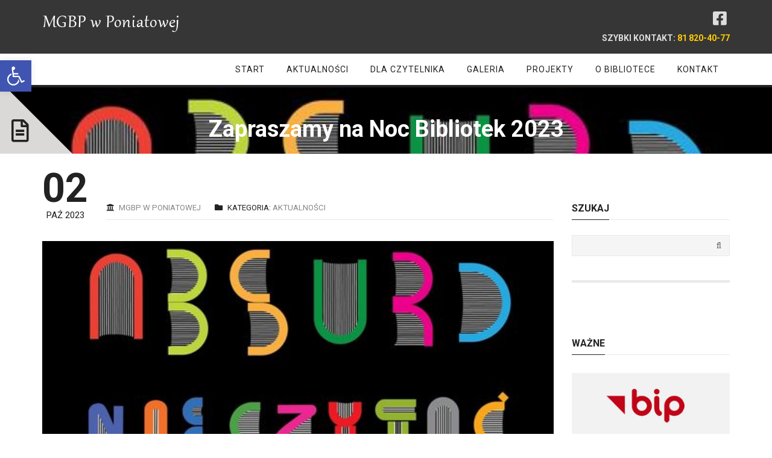

--- FILE ---
content_type: text/html; charset=UTF-8
request_url: https://biblioteka-poniatowa.pl/zapraszamy-na-noc-bibliotek-2023
body_size: 19363
content:
<!DOCTYPE html>
<html lang="pl-PL">
<head>
	<meta content="IE=edge,chrome=1" http-equiv="X-UA-Compatible">
	<meta http-equiv="Content-Type" content="text/html; charset=utf-8"/>
    <meta name="viewport" content="width=device-width, initial-scale=1.0, minimum-scale=1">
	<meta name='robots' content='index, follow, max-image-preview:large, max-snippet:-1, max-video-preview:-1' />

	<!-- This site is optimized with the Yoast SEO plugin v26.6 - https://yoast.com/wordpress/plugins/seo/ -->
	<title>Zapraszamy na Noc Bibliotek 2023 - MGBP w Poniatowej</title>
	<link rel="canonical" href="https://biblioteka-poniatowa.pl/zapraszamy-na-noc-bibliotek-2023" />
	<meta property="og:locale" content="pl_PL" />
	<meta property="og:type" content="article" />
	<meta property="og:title" content="Zapraszamy na Noc Bibliotek 2023 - MGBP w Poniatowej" />
	<meta property="og:url" content="https://biblioteka-poniatowa.pl/zapraszamy-na-noc-bibliotek-2023" />
	<meta property="og:site_name" content="MGBP w Poniatowej" />
	<meta property="article:published_time" content="2023-10-02T09:32:17+00:00" />
	<meta property="article:modified_time" content="2023-10-02T13:40:55+00:00" />
	<meta property="og:image" content="https://biblioteka-poniatowa.pl/wp-content/uploads/2023/10/Noc-B.jpg" />
	<meta property="og:image:width" content="530" />
	<meta property="og:image:height" content="750" />
	<meta property="og:image:type" content="image/jpeg" />
	<meta name="author" content="MGBP w Poniatowej" />
	<meta name="twitter:card" content="summary_large_image" />
	<meta name="twitter:label1" content="Napisane przez" />
	<meta name="twitter:data1" content="MGBP w Poniatowej" />
	<script type="application/ld+json" class="yoast-schema-graph">{"@context":"https://schema.org","@graph":[{"@type":"WebPage","@id":"https://biblioteka-poniatowa.pl/zapraszamy-na-noc-bibliotek-2023","url":"https://biblioteka-poniatowa.pl/zapraszamy-na-noc-bibliotek-2023","name":"Zapraszamy na Noc Bibliotek 2023 - MGBP w Poniatowej","isPartOf":{"@id":"https://biblioteka-poniatowa.pl/#website"},"primaryImageOfPage":{"@id":"https://biblioteka-poniatowa.pl/zapraszamy-na-noc-bibliotek-2023#primaryimage"},"image":{"@id":"https://biblioteka-poniatowa.pl/zapraszamy-na-noc-bibliotek-2023#primaryimage"},"thumbnailUrl":"https://biblioteka-poniatowa.pl/wp-content/uploads/2023/10/Noc-B.jpg","datePublished":"2023-10-02T09:32:17+00:00","dateModified":"2023-10-02T13:40:55+00:00","author":{"@id":"https://biblioteka-poniatowa.pl/#/schema/person/d58fb04eaeec114710d4fa11585c6fac"},"breadcrumb":{"@id":"https://biblioteka-poniatowa.pl/zapraszamy-na-noc-bibliotek-2023#breadcrumb"},"inLanguage":"pl-PL","potentialAction":[{"@type":"ReadAction","target":["https://biblioteka-poniatowa.pl/zapraszamy-na-noc-bibliotek-2023"]}]},{"@type":"ImageObject","inLanguage":"pl-PL","@id":"https://biblioteka-poniatowa.pl/zapraszamy-na-noc-bibliotek-2023#primaryimage","url":"https://biblioteka-poniatowa.pl/wp-content/uploads/2023/10/Noc-B.jpg","contentUrl":"https://biblioteka-poniatowa.pl/wp-content/uploads/2023/10/Noc-B.jpg","width":530,"height":750},{"@type":"BreadcrumbList","@id":"https://biblioteka-poniatowa.pl/zapraszamy-na-noc-bibliotek-2023#breadcrumb","itemListElement":[{"@type":"ListItem","position":1,"name":"Strona główna","item":"https://biblioteka-poniatowa.pl/"},{"@type":"ListItem","position":2,"name":"Zapraszamy na Noc Bibliotek 2023"}]},{"@type":"WebSite","@id":"https://biblioteka-poniatowa.pl/#website","url":"https://biblioteka-poniatowa.pl/","name":"MGBP w Poniatowej","description":"Miejsko-Gminna Biblioteka Publiczna w Poniatowej","potentialAction":[{"@type":"SearchAction","target":{"@type":"EntryPoint","urlTemplate":"https://biblioteka-poniatowa.pl/?s={search_term_string}"},"query-input":{"@type":"PropertyValueSpecification","valueRequired":true,"valueName":"search_term_string"}}],"inLanguage":"pl-PL"},{"@type":"Person","@id":"https://biblioteka-poniatowa.pl/#/schema/person/d58fb04eaeec114710d4fa11585c6fac","name":"MGBP w Poniatowej","url":"https://biblioteka-poniatowa.pl/author/mgbp"}]}</script>
	<!-- / Yoast SEO plugin. -->


<link rel='dns-prefetch' href='//fonts.googleapis.com' />
<link rel='preconnect' href='https://fonts.gstatic.com' crossorigin />
<link rel="alternate" type="application/rss+xml" title="MGBP w Poniatowej &raquo; Kanał z wpisami" href="https://biblioteka-poniatowa.pl/feed" />
<link rel="alternate" type="application/rss+xml" title="MGBP w Poniatowej &raquo; Kanał z komentarzami" href="https://biblioteka-poniatowa.pl/comments/feed" />
<link rel="alternate" title="oEmbed (JSON)" type="application/json+oembed" href="https://biblioteka-poniatowa.pl/wp-json/oembed/1.0/embed?url=https%3A%2F%2Fbiblioteka-poniatowa.pl%2Fzapraszamy-na-noc-bibliotek-2023" />
<link rel="alternate" title="oEmbed (XML)" type="text/xml+oembed" href="https://biblioteka-poniatowa.pl/wp-json/oembed/1.0/embed?url=https%3A%2F%2Fbiblioteka-poniatowa.pl%2Fzapraszamy-na-noc-bibliotek-2023&#038;format=xml" />
<style id='wp-img-auto-sizes-contain-inline-css' type='text/css'>
img:is([sizes=auto i],[sizes^="auto," i]){contain-intrinsic-size:3000px 1500px}
/*# sourceURL=wp-img-auto-sizes-contain-inline-css */
</style>
<link rel='stylesheet' id='wpmf-bakery-style-css' href='https://biblioteka-poniatowa.pl/wp-content/plugins/wp-media-folder/assets/css/vc_style.css?ver=5.9.13' type='text/css' media='all' />
<link rel='stylesheet' id='wpmf-bakery-display-gallery-style-css' href='https://biblioteka-poniatowa.pl/wp-content/plugins/wp-media-folder/assets/css/display-gallery/style-display-gallery.css?ver=5.9.13' type='text/css' media='all' />
<style id='wp-emoji-styles-inline-css' type='text/css'>

	img.wp-smiley, img.emoji {
		display: inline !important;
		border: none !important;
		box-shadow: none !important;
		height: 1em !important;
		width: 1em !important;
		margin: 0 0.07em !important;
		vertical-align: -0.1em !important;
		background: none !important;
		padding: 0 !important;
	}
/*# sourceURL=wp-emoji-styles-inline-css */
</style>
<link rel='stylesheet' id='wp-block-library-css' href='https://biblioteka-poniatowa.pl/wp-includes/css/dist/block-library/style.min.css?ver=6.9' type='text/css' media='all' />
<style id='global-styles-inline-css' type='text/css'>
:root{--wp--preset--aspect-ratio--square: 1;--wp--preset--aspect-ratio--4-3: 4/3;--wp--preset--aspect-ratio--3-4: 3/4;--wp--preset--aspect-ratio--3-2: 3/2;--wp--preset--aspect-ratio--2-3: 2/3;--wp--preset--aspect-ratio--16-9: 16/9;--wp--preset--aspect-ratio--9-16: 9/16;--wp--preset--color--black: #000000;--wp--preset--color--cyan-bluish-gray: #abb8c3;--wp--preset--color--white: #ffffff;--wp--preset--color--pale-pink: #f78da7;--wp--preset--color--vivid-red: #cf2e2e;--wp--preset--color--luminous-vivid-orange: #ff6900;--wp--preset--color--luminous-vivid-amber: #fcb900;--wp--preset--color--light-green-cyan: #7bdcb5;--wp--preset--color--vivid-green-cyan: #00d084;--wp--preset--color--pale-cyan-blue: #8ed1fc;--wp--preset--color--vivid-cyan-blue: #0693e3;--wp--preset--color--vivid-purple: #9b51e0;--wp--preset--gradient--vivid-cyan-blue-to-vivid-purple: linear-gradient(135deg,rgb(6,147,227) 0%,rgb(155,81,224) 100%);--wp--preset--gradient--light-green-cyan-to-vivid-green-cyan: linear-gradient(135deg,rgb(122,220,180) 0%,rgb(0,208,130) 100%);--wp--preset--gradient--luminous-vivid-amber-to-luminous-vivid-orange: linear-gradient(135deg,rgb(252,185,0) 0%,rgb(255,105,0) 100%);--wp--preset--gradient--luminous-vivid-orange-to-vivid-red: linear-gradient(135deg,rgb(255,105,0) 0%,rgb(207,46,46) 100%);--wp--preset--gradient--very-light-gray-to-cyan-bluish-gray: linear-gradient(135deg,rgb(238,238,238) 0%,rgb(169,184,195) 100%);--wp--preset--gradient--cool-to-warm-spectrum: linear-gradient(135deg,rgb(74,234,220) 0%,rgb(151,120,209) 20%,rgb(207,42,186) 40%,rgb(238,44,130) 60%,rgb(251,105,98) 80%,rgb(254,248,76) 100%);--wp--preset--gradient--blush-light-purple: linear-gradient(135deg,rgb(255,206,236) 0%,rgb(152,150,240) 100%);--wp--preset--gradient--blush-bordeaux: linear-gradient(135deg,rgb(254,205,165) 0%,rgb(254,45,45) 50%,rgb(107,0,62) 100%);--wp--preset--gradient--luminous-dusk: linear-gradient(135deg,rgb(255,203,112) 0%,rgb(199,81,192) 50%,rgb(65,88,208) 100%);--wp--preset--gradient--pale-ocean: linear-gradient(135deg,rgb(255,245,203) 0%,rgb(182,227,212) 50%,rgb(51,167,181) 100%);--wp--preset--gradient--electric-grass: linear-gradient(135deg,rgb(202,248,128) 0%,rgb(113,206,126) 100%);--wp--preset--gradient--midnight: linear-gradient(135deg,rgb(2,3,129) 0%,rgb(40,116,252) 100%);--wp--preset--font-size--small: 13px;--wp--preset--font-size--medium: 20px;--wp--preset--font-size--large: 36px;--wp--preset--font-size--x-large: 42px;--wp--preset--spacing--20: 0.44rem;--wp--preset--spacing--30: 0.67rem;--wp--preset--spacing--40: 1rem;--wp--preset--spacing--50: 1.5rem;--wp--preset--spacing--60: 2.25rem;--wp--preset--spacing--70: 3.38rem;--wp--preset--spacing--80: 5.06rem;--wp--preset--shadow--natural: 6px 6px 9px rgba(0, 0, 0, 0.2);--wp--preset--shadow--deep: 12px 12px 50px rgba(0, 0, 0, 0.4);--wp--preset--shadow--sharp: 6px 6px 0px rgba(0, 0, 0, 0.2);--wp--preset--shadow--outlined: 6px 6px 0px -3px rgb(255, 255, 255), 6px 6px rgb(0, 0, 0);--wp--preset--shadow--crisp: 6px 6px 0px rgb(0, 0, 0);}:where(.is-layout-flex){gap: 0.5em;}:where(.is-layout-grid){gap: 0.5em;}body .is-layout-flex{display: flex;}.is-layout-flex{flex-wrap: wrap;align-items: center;}.is-layout-flex > :is(*, div){margin: 0;}body .is-layout-grid{display: grid;}.is-layout-grid > :is(*, div){margin: 0;}:where(.wp-block-columns.is-layout-flex){gap: 2em;}:where(.wp-block-columns.is-layout-grid){gap: 2em;}:where(.wp-block-post-template.is-layout-flex){gap: 1.25em;}:where(.wp-block-post-template.is-layout-grid){gap: 1.25em;}.has-black-color{color: var(--wp--preset--color--black) !important;}.has-cyan-bluish-gray-color{color: var(--wp--preset--color--cyan-bluish-gray) !important;}.has-white-color{color: var(--wp--preset--color--white) !important;}.has-pale-pink-color{color: var(--wp--preset--color--pale-pink) !important;}.has-vivid-red-color{color: var(--wp--preset--color--vivid-red) !important;}.has-luminous-vivid-orange-color{color: var(--wp--preset--color--luminous-vivid-orange) !important;}.has-luminous-vivid-amber-color{color: var(--wp--preset--color--luminous-vivid-amber) !important;}.has-light-green-cyan-color{color: var(--wp--preset--color--light-green-cyan) !important;}.has-vivid-green-cyan-color{color: var(--wp--preset--color--vivid-green-cyan) !important;}.has-pale-cyan-blue-color{color: var(--wp--preset--color--pale-cyan-blue) !important;}.has-vivid-cyan-blue-color{color: var(--wp--preset--color--vivid-cyan-blue) !important;}.has-vivid-purple-color{color: var(--wp--preset--color--vivid-purple) !important;}.has-black-background-color{background-color: var(--wp--preset--color--black) !important;}.has-cyan-bluish-gray-background-color{background-color: var(--wp--preset--color--cyan-bluish-gray) !important;}.has-white-background-color{background-color: var(--wp--preset--color--white) !important;}.has-pale-pink-background-color{background-color: var(--wp--preset--color--pale-pink) !important;}.has-vivid-red-background-color{background-color: var(--wp--preset--color--vivid-red) !important;}.has-luminous-vivid-orange-background-color{background-color: var(--wp--preset--color--luminous-vivid-orange) !important;}.has-luminous-vivid-amber-background-color{background-color: var(--wp--preset--color--luminous-vivid-amber) !important;}.has-light-green-cyan-background-color{background-color: var(--wp--preset--color--light-green-cyan) !important;}.has-vivid-green-cyan-background-color{background-color: var(--wp--preset--color--vivid-green-cyan) !important;}.has-pale-cyan-blue-background-color{background-color: var(--wp--preset--color--pale-cyan-blue) !important;}.has-vivid-cyan-blue-background-color{background-color: var(--wp--preset--color--vivid-cyan-blue) !important;}.has-vivid-purple-background-color{background-color: var(--wp--preset--color--vivid-purple) !important;}.has-black-border-color{border-color: var(--wp--preset--color--black) !important;}.has-cyan-bluish-gray-border-color{border-color: var(--wp--preset--color--cyan-bluish-gray) !important;}.has-white-border-color{border-color: var(--wp--preset--color--white) !important;}.has-pale-pink-border-color{border-color: var(--wp--preset--color--pale-pink) !important;}.has-vivid-red-border-color{border-color: var(--wp--preset--color--vivid-red) !important;}.has-luminous-vivid-orange-border-color{border-color: var(--wp--preset--color--luminous-vivid-orange) !important;}.has-luminous-vivid-amber-border-color{border-color: var(--wp--preset--color--luminous-vivid-amber) !important;}.has-light-green-cyan-border-color{border-color: var(--wp--preset--color--light-green-cyan) !important;}.has-vivid-green-cyan-border-color{border-color: var(--wp--preset--color--vivid-green-cyan) !important;}.has-pale-cyan-blue-border-color{border-color: var(--wp--preset--color--pale-cyan-blue) !important;}.has-vivid-cyan-blue-border-color{border-color: var(--wp--preset--color--vivid-cyan-blue) !important;}.has-vivid-purple-border-color{border-color: var(--wp--preset--color--vivid-purple) !important;}.has-vivid-cyan-blue-to-vivid-purple-gradient-background{background: var(--wp--preset--gradient--vivid-cyan-blue-to-vivid-purple) !important;}.has-light-green-cyan-to-vivid-green-cyan-gradient-background{background: var(--wp--preset--gradient--light-green-cyan-to-vivid-green-cyan) !important;}.has-luminous-vivid-amber-to-luminous-vivid-orange-gradient-background{background: var(--wp--preset--gradient--luminous-vivid-amber-to-luminous-vivid-orange) !important;}.has-luminous-vivid-orange-to-vivid-red-gradient-background{background: var(--wp--preset--gradient--luminous-vivid-orange-to-vivid-red) !important;}.has-very-light-gray-to-cyan-bluish-gray-gradient-background{background: var(--wp--preset--gradient--very-light-gray-to-cyan-bluish-gray) !important;}.has-cool-to-warm-spectrum-gradient-background{background: var(--wp--preset--gradient--cool-to-warm-spectrum) !important;}.has-blush-light-purple-gradient-background{background: var(--wp--preset--gradient--blush-light-purple) !important;}.has-blush-bordeaux-gradient-background{background: var(--wp--preset--gradient--blush-bordeaux) !important;}.has-luminous-dusk-gradient-background{background: var(--wp--preset--gradient--luminous-dusk) !important;}.has-pale-ocean-gradient-background{background: var(--wp--preset--gradient--pale-ocean) !important;}.has-electric-grass-gradient-background{background: var(--wp--preset--gradient--electric-grass) !important;}.has-midnight-gradient-background{background: var(--wp--preset--gradient--midnight) !important;}.has-small-font-size{font-size: var(--wp--preset--font-size--small) !important;}.has-medium-font-size{font-size: var(--wp--preset--font-size--medium) !important;}.has-large-font-size{font-size: var(--wp--preset--font-size--large) !important;}.has-x-large-font-size{font-size: var(--wp--preset--font-size--x-large) !important;}
/*# sourceURL=global-styles-inline-css */
</style>

<style id='classic-theme-styles-inline-css' type='text/css'>
/*! This file is auto-generated */
.wp-block-button__link{color:#fff;background-color:#32373c;border-radius:9999px;box-shadow:none;text-decoration:none;padding:calc(.667em + 2px) calc(1.333em + 2px);font-size:1.125em}.wp-block-file__button{background:#32373c;color:#fff;text-decoration:none}
/*# sourceURL=/wp-includes/css/classic-themes.min.css */
</style>
<link rel='stylesheet' id='colorbox-css' href='https://biblioteka-poniatowa.pl/wp-content/plugins/cmssuperheroes/assets/css/colorbox.css?ver=1.5.14' type='text/css' media='all' />
<link rel='stylesheet' id='cshero_portfolio-css' href='https://biblioteka-poniatowa.pl/wp-content/plugins/cmssuperheroes/framework/shortcodes/portfolio/css/portfolio.css?ver=1.0.0' type='text/css' media='all' />
<link rel='stylesheet' id='contact-form-7-css' href='https://biblioteka-poniatowa.pl/wp-content/plugins/contact-form-7/includes/css/styles.css?ver=6.1.4' type='text/css' media='all' />
<link rel='stylesheet' id='essential-grid-plugin-settings-css' href='https://biblioteka-poniatowa.pl/wp-content/plugins/essential-grid/public/assets/css/settings.css?ver=3.0.11' type='text/css' media='all' />
<link rel='stylesheet' id='tp-fontello-css' href='https://biblioteka-poniatowa.pl/wp-content/plugins/essential-grid/public/assets/font/fontello/css/fontello.css?ver=3.0.11' type='text/css' media='all' />
<link rel='stylesheet' id='cmssuperheroes-style-css' href='https://biblioteka-poniatowa.pl/wp-content/themes/bibpwa/style.css?ver=6.9' type='text/css' media='all' />
<link rel='stylesheet' id='child-style-css' href='https://biblioteka-poniatowa.pl/wp-content/themes/library/style.css?ver=6.9' type='text/css' media='all' />
<link rel='stylesheet' id='bootstrap-css' href='https://biblioteka-poniatowa.pl/wp-content/themes/bibpwa/css/bootstrap.min.css?ver=3.2.0' type='text/css' media='all' />
<link rel='stylesheet' id='font-awesome-v4shim-css' href='https://biblioteka-poniatowa.pl/wp-content/plugins/types/vendor/toolset/toolset-common/res/lib/font-awesome/css/v4-shims.css?ver=5.13.0' type='text/css' media='screen' />
<link rel='stylesheet' id='font-awesome-css' href='https://biblioteka-poniatowa.pl/wp-content/plugins/types/vendor/toolset/toolset-common/res/lib/font-awesome/css/all.css?ver=5.13.0' type='text/css' media='screen' />
<link rel='stylesheet' id='font-ionicons-css' href='https://biblioteka-poniatowa.pl/wp-content/themes/bibpwa/css/ionicons.min.css?ver=1.5.2' type='text/css' media='all' />
<link rel='stylesheet' id='animate-elements-css' href='https://biblioteka-poniatowa.pl/wp-content/themes/bibpwa/css/cs-animate-elements.css?ver=1.0.0' type='text/css' media='all' />
<link rel='stylesheet' id='style-css' href='https://biblioteka-poniatowa.pl/wp-content/themes/bibpwa/style.css?ver=1.0.0' type='text/css' media='all' />
<link rel='stylesheet' id='dynamic-main-css' href='https://biblioteka-poniatowa.pl/wp-content/themes/bibpwa/css/dynamic.css?ver=6.9' type='text/css' media='all' />
<link rel='stylesheet' id='widget_cart_search_scripts-css' href='https://biblioteka-poniatowa.pl/wp-content/themes/bibpwa/framework/widgets/widgets.css?ver=6.9' type='text/css' media='all' />
<link rel='stylesheet' id='slb_core-css' href='https://biblioteka-poniatowa.pl/wp-content/plugins/simple-lightbox/client/css/app.css?ver=2.9.4' type='text/css' media='all' />
<link rel='stylesheet' id='pojo-a11y-css' href='https://biblioteka-poniatowa.pl/wp-content/plugins/pojo-accessibility/assets/css/style.min.css?ver=1.0.0' type='text/css' media='all' />
<link rel='stylesheet' id='bsf-Defaults-css' href='https://biblioteka-poniatowa.pl/wp-content/uploads/smile_fonts/Defaults/Defaults.css?ver=3.19.9' type='text/css' media='all' />
<link rel="preload" as="style" href="https://fonts.googleapis.com/css?family=Roboto:100,300,400,500,700,900,100italic,300italic,400italic,500italic,700italic,900italic&#038;subset=latin-ext&#038;display=swap&#038;ver=1758226286" /><script src="/cdn-cgi/scripts/7d0fa10a/cloudflare-static/rocket-loader.min.js" data-cf-settings="7c45b77d4c613796ac27a631-|49"></script><link rel="stylesheet" href="https://fonts.googleapis.com/css?family=Roboto:100,300,400,500,700,900,100italic,300italic,400italic,500italic,700italic,900italic&#038;subset=latin-ext&#038;display=swap&#038;ver=1758226286" media="print" onload="this.media='all'"><noscript><link rel="stylesheet" href="https://fonts.googleapis.com/css?family=Roboto:100,300,400,500,700,900,100italic,300italic,400italic,500italic,700italic,900italic&#038;subset=latin-ext&#038;display=swap&#038;ver=1758226286" /></noscript><script type="7c45b77d4c613796ac27a631-text/javascript" src="https://biblioteka-poniatowa.pl/wp-includes/js/jquery/jquery.min.js?ver=3.7.1" id="jquery-core-js"></script>
<script type="7c45b77d4c613796ac27a631-text/javascript" src="https://biblioteka-poniatowa.pl/wp-includes/js/jquery/jquery-migrate.min.js?ver=3.4.1" id="jquery-migrate-js"></script>
<script type="7c45b77d4c613796ac27a631-text/javascript" src="//biblioteka-poniatowa.pl/wp-content/plugins/revslider/sr6/assets/js/rbtools.min.js?ver=6.7.23" async id="tp-tools-js"></script>
<script type="7c45b77d4c613796ac27a631-text/javascript" src="//biblioteka-poniatowa.pl/wp-content/plugins/revslider/sr6/assets/js/rs6.min.js?ver=6.7.23" async id="revmin-js"></script>
<script type="7c45b77d4c613796ac27a631-text/javascript" src="https://biblioteka-poniatowa.pl/wp-content/themes/bibpwa/js/bootstrap.min.js?ver=3.2.0" id="bootstrap-js"></script>
<script type="7c45b77d4c613796ac27a631-text/javascript" src="https://biblioteka-poniatowa.pl/wp-content/themes/bibpwa/framework/widgets/widgets.js?ver=6.9" id="widget_cart_search_scripts-js"></script>
<link rel="https://api.w.org/" href="https://biblioteka-poniatowa.pl/wp-json/" /><link rel="alternate" title="JSON" type="application/json" href="https://biblioteka-poniatowa.pl/wp-json/wp/v2/posts/14763" /><link rel="EditURI" type="application/rsd+xml" title="RSD" href="https://biblioteka-poniatowa.pl/xmlrpc.php?rsd" />
<meta name="generator" content="WordPress 6.9" />
<link rel='shortlink' href='https://biblioteka-poniatowa.pl/?p=14763' />
<meta name="generator" content="Redux 4.5.9" /><link rel="shortcut icon" type="image/x-icon" href="https://biblioteka-poniatowa.pl/favicon.ico" />
<link type="image/x-icon" href="https://biblioteka-poniatowa.pl/wp-content/themes/library/favicon.ico" rel="shortcut icon"><style type="text/css">  .cshero-dropdown > li > a,.btn,.meny-right .hidden-sidebar-text i{font-family:Roboto; font-weight:;  text-align:; font-size:; line-height:; color:}.cshero-progress-title .title,.progress-bar span{font-family:Roboto; font-weight:;  text-align:; font-size:; line-height:; color:}.header-v2 .header-top-1,.header-v2 .header-top-2,.header-v2 .header-top-3,.wpb_tabs.style3 ul.wpb_tabs_nav li a{font-family:Roboto; font-weight:700;  text-align:; font-size:; line-height:; color:}body{background-color:#FFFFFF}body.page #cs-page-title-wrapper,body.single #cs-page-title-wrapper{background-color:#ffcb07;   background-repeat:;   background-size:;   background-attachment:;   background-position:;   background-image:url(https://biblioteka-poniatowa.pl/wp-content/uploads/2023/10/Noc-B.jpg)}body #cshero-header{background-color:rgba(255,255,255,1.0)}.header-v2 #cshero-header.transparentFixed .container .row{background-color:rgba(255,255,255,1.0)}#cs-bottom-wrap{background-color:#FFFFFF}#footer-top{background-color:#111111}@media (min-width:993px){#cshero-header ul.cshero-dropdown > li > a,#cshero-header .menu-pages .menu > ul > li > a,.cshero-hidden-sidebar .cshero-hidden-sidebar-btn a{color:#222222}#cshero-header ul.cshero-dropdown > li.current-menu-item > a,#cshero-header ul.cshero-dropdown > li.current-menu-ancestor > a,#cshero-header ul.cshero-dropdown > li > a.active,#cshero-header ul.cshero-dropdown > li > a:active{color:#ffd000}}@media (max-width:992px){#cshero-header.transparentFixed .btn-navbar i:after,.csbody .cshero-menu-mobile a i:after{-webkit-box-shadow:-8px 2px 0 2px #222222,-12px 9px 0 2px #222222,0 16px 0 2px #222222;   -moz-box-shadow:-8px 2px 0 2px #222222,-12px 9px 0 2px #222222,0 16px 0 2px #222222;   -ms-box-shadow:-8px 2px 0 2px #222222,-12px 9px 0 2px #222222,0 16px 0 2px #222222; -o-box-shadow:-8px 2px 0 2px #222222,-12px 9px 0 2px #222222,0 16px 0 2px #222222;  box-shadow:-8px 2px 0 2px #222222,-12px 9px 0 2px #222222,0 16px 0 2px #222222}.cshero-hidden-sidebar .cshero-hidden-sidebar-btn a,.csbody .cshero-menu-mobile a{color:#222222}}@media (min-width:993px){body.header-v4{margin-left:300px}body.header-v4 .header-wrapper{left:0}body.header-v4 .cshero-header-fixed-content-widget{left:0}}#cs-page-title-wrapper{padding:50px 0;  margin:0 0 80px 0}#cs-page-title-wrapper .title_bar .page-title{color:#ffffff;  font-size:38px;  line-height:38px}#cs-page-title-wrapper .title_bar,#cs-page-title-wrapper .title_bar .sub_header_text{text-align:center;  color:#222222}#cs-breadcrumb-wrapper{text-align:center}#cs-breadcrumb-wrapper,#cs-breadcrumb-wrapper span,#cs-breadcrumb-wrapper a,#cs-breadcrumb-wrapper .cs-breadcrumbs a:after{color:#222222}.csbody #cs-breadcrumb-wrapper .cs-breadcrumbs a,.csbody #cs-breadcrumb-wrapper .cs-breadcrumbs span{padding:0 10px 0 0}.csbody #cs-breadcrumb-wrapper .cs-breadcrumbs a:after{content:"\f105"}</style><style type="text/css">
#pojo-a11y-toolbar .pojo-a11y-toolbar-toggle a{ background-color: #4054b2;	color: #ffffff;}
#pojo-a11y-toolbar .pojo-a11y-toolbar-overlay, #pojo-a11y-toolbar .pojo-a11y-toolbar-overlay ul.pojo-a11y-toolbar-items.pojo-a11y-links{ border-color: #4054b2;}
body.pojo-a11y-focusable a:focus{ outline-style: solid !important;	outline-width: 1px !important;	outline-color: #FF0000 !important;}
#pojo-a11y-toolbar{ top: 100px !important;}
#pojo-a11y-toolbar .pojo-a11y-toolbar-overlay{ background-color: #ffffff;}
#pojo-a11y-toolbar .pojo-a11y-toolbar-overlay ul.pojo-a11y-toolbar-items li.pojo-a11y-toolbar-item a, #pojo-a11y-toolbar .pojo-a11y-toolbar-overlay p.pojo-a11y-toolbar-title{ color: #333333;}
#pojo-a11y-toolbar .pojo-a11y-toolbar-overlay ul.pojo-a11y-toolbar-items li.pojo-a11y-toolbar-item a.active{ background-color: #4054b2;	color: #ffffff;}
@media (max-width: 767px) { #pojo-a11y-toolbar { top: 50px !important; } }</style><meta name="generator" content="Powered by WPBakery Page Builder - drag and drop page builder for WordPress."/>
<style class="wpcode-css-snippet">ul.getTouch.mgbp-footer-kontakt > li {margin-bottom: 15px;}</style><!-- Google tag (gtag.js) -->
<script async src="https://www.googletagmanager.com/gtag/js?id=G-6L1L9X57Y2" type="7c45b77d4c613796ac27a631-text/javascript"></script>
<script type="7c45b77d4c613796ac27a631-text/javascript">
  window.dataLayer = window.dataLayer || [];
  function gtag(){dataLayer.push(arguments);}
  gtag('js', new Date());

  gtag('config', 'G-6L1L9X57Y2');
</script><meta name="generator" content="Powered by Slider Revolution 6.7.23 - responsive, Mobile-Friendly Slider Plugin for WordPress with comfortable drag and drop interface." />
<script type="7c45b77d4c613796ac27a631-text/javascript">function setREVStartSize(e){
			//window.requestAnimationFrame(function() {
				window.RSIW = window.RSIW===undefined ? window.innerWidth : window.RSIW;
				window.RSIH = window.RSIH===undefined ? window.innerHeight : window.RSIH;
				try {
					var pw = document.getElementById(e.c).parentNode.offsetWidth,
						newh;
					pw = pw===0 || isNaN(pw) || (e.l=="fullwidth" || e.layout=="fullwidth") ? window.RSIW : pw;
					e.tabw = e.tabw===undefined ? 0 : parseInt(e.tabw);
					e.thumbw = e.thumbw===undefined ? 0 : parseInt(e.thumbw);
					e.tabh = e.tabh===undefined ? 0 : parseInt(e.tabh);
					e.thumbh = e.thumbh===undefined ? 0 : parseInt(e.thumbh);
					e.tabhide = e.tabhide===undefined ? 0 : parseInt(e.tabhide);
					e.thumbhide = e.thumbhide===undefined ? 0 : parseInt(e.thumbhide);
					e.mh = e.mh===undefined || e.mh=="" || e.mh==="auto" ? 0 : parseInt(e.mh,0);
					if(e.layout==="fullscreen" || e.l==="fullscreen")
						newh = Math.max(e.mh,window.RSIH);
					else{
						e.gw = Array.isArray(e.gw) ? e.gw : [e.gw];
						for (var i in e.rl) if (e.gw[i]===undefined || e.gw[i]===0) e.gw[i] = e.gw[i-1];
						e.gh = e.el===undefined || e.el==="" || (Array.isArray(e.el) && e.el.length==0)? e.gh : e.el;
						e.gh = Array.isArray(e.gh) ? e.gh : [e.gh];
						for (var i in e.rl) if (e.gh[i]===undefined || e.gh[i]===0) e.gh[i] = e.gh[i-1];
											
						var nl = new Array(e.rl.length),
							ix = 0,
							sl;
						e.tabw = e.tabhide>=pw ? 0 : e.tabw;
						e.thumbw = e.thumbhide>=pw ? 0 : e.thumbw;
						e.tabh = e.tabhide>=pw ? 0 : e.tabh;
						e.thumbh = e.thumbhide>=pw ? 0 : e.thumbh;
						for (var i in e.rl) nl[i] = e.rl[i]<window.RSIW ? 0 : e.rl[i];
						sl = nl[0];
						for (var i in nl) if (sl>nl[i] && nl[i]>0) { sl = nl[i]; ix=i;}
						var m = pw>(e.gw[ix]+e.tabw+e.thumbw) ? 1 : (pw-(e.tabw+e.thumbw)) / (e.gw[ix]);
						newh =  (e.gh[ix] * m) + (e.tabh + e.thumbh);
					}
					var el = document.getElementById(e.c);
					if (el!==null && el) el.style.height = newh+"px";
					el = document.getElementById(e.c+"_wrapper");
					if (el!==null && el) {
						el.style.height = newh+"px";
						el.style.display = "block";
					}
				} catch(e){
					console.log("Failure at Presize of Slider:" + e)
				}
			//});
		  };</script>
<style id="smof_data-dynamic-css" title="dynamic-css" class="redux-options-output">body{font-family:Roboto;line-height:28px;font-weight:400;font-style:normal;color:#555555;font-size:14px;}h1{font-family:Roboto;line-height:60px;font-weight:700;font-style:normal;color:#222222;font-size:52px;}h2{font-family:Roboto;line-height:36px;font-weight:700;font-style:normal;color:#222222;font-size:33px;}h3{font-family:Roboto;line-height:26px;font-weight:700;font-style:normal;color:#222222;font-size:22px;}h4{font-family:Roboto;line-height:27px;font-weight:700;font-style:normal;color:#222222;font-size:20px;}h5{font-family:Roboto;line-height:18px;font-weight:700;font-style:normal;color:#222222;font-size:16px;}h6{font-family:Roboto;line-height:16px;font-weight:700;font-style:normal;color:#222222;font-size:14px;}</style><noscript><style> .wpb_animate_when_almost_visible { opacity: 1; }</style></noscript><link rel='stylesheet' id='rs-plugin-settings-css' href='//biblioteka-poniatowa.pl/wp-content/plugins/revslider/sr6/assets/css/rs6.css?ver=6.7.23' type='text/css' media='all' />
<style id='rs-plugin-settings-inline-css' type='text/css'>
.tp-caption a{color:#ff7302;text-shadow:none;-webkit-transition:all 0.2s ease-out;-moz-transition:all 0.2s ease-out;-o-transition:all 0.2s ease-out;-ms-transition:all 0.2s ease-out}.tp-caption a:hover{color:#ffa902}
/*# sourceURL=rs-plugin-settings-inline-css */
</style>
</head>
<body class="wp-singular post-template-default single single-post postid-14763 single-format-standard wp-theme-bibpwa wp-child-theme-library csbody body_header_normal header-position-left menu-appear-flyout header-v2 eagle1 group-blog wpb-js-composer js-comp-ver-6.6.0 vc_responsive" id="wp-spectrum">
    	<div id="wrapper">
		<header class="header-wrapper">
    		<div class="header header-v2 ">        <div id="header-top" style="padding:18px 0 12px 0;">        <div class="container">            <div class="row">                <div class="header-top clearfix">                    <div class='header-top-1 col-xs-12 col-sm-4 col-md-4 col-lg-4'>                                                    <div class="logo logo-line-height-nav">                                <a href="https://biblioteka-poniatowa.pl">                                    <img src="https://biblioteka-poniatowa.pl/wp-content/uploads/2015/12/logo-lib.png" alt="MGBP w Poniatowej"                                         style="height: 52px" class="normal-logo logo-v1"/>                                </a>                            </div>                                                                         </div>                                            <div class='header-top-2 col-xs-12 col-sm-4 col-md-4 col-lg-4'>                                                    </div>                                                                <div class='header-top-3 col-xs-12 col-sm-4 col-md-4 col-lg-4'>                            <div id="cs_social_widget-2" class=" header-top-widget-col widget_cs_social_widget"><ul class='cs-social default text-right'><li><a target="_blank" data-rel="tooltip" data-placement="bottom" data-original-title="Facebook" href="https://web.facebook.com/Miejsko-Gminna-Biblioteka-Publiczna-w-Poniatowej-404298193025392"><i class="fa fa-facebook-square"></i></a></li></ul><div style="clear:both;"></div></div><div id="text-6" class="header-top-widget-col widget_text">			<div class="textwidget"><div class="text-right">SZYBKI KONTAKT: <span style="color: #ffcb05;">81 820-40-77</span></div></div>
		<div style="clear:both;"></div></div>                        </div>                                    </div>            </div>        </div>    </div>        <div id="cshero-header" class="stripe-parallax-bg " data-stellar-background-ratio='0.6' data-background-width='' data-background-height=''>        <div class="container">            <div class="row no-logo ">                                     <div id="menu" class=" main-menu-wrap col-xs-6 col-sm-6 col-md-12 col-lg-12">                    <div class="cs-main-menu-wrap right clearfix">                                                                          <div class="cshero-header-content-widget cshero-menu-mobile hidden-lg hidden-md right">                            <div class="cshero-header-content-widget-inner">                                <a class="btn-navbar" data-toggle="collapse" data-target="#cshero-main-menu-mobile" href="#" ><i class=""></i></a>                            </div>                        </div>                                                                        <div class="cs_mega_menu main-menu-content cshero-menu-dropdown clearfix cshero-mobile right">                            <ul class="cshero-dropdown main-menu menu-item-padding"><li id="menu-item-1854" class="menu-item menu-item-type-post_type menu-item-object-page menu-item-home menu-item-1854"><a href="https://biblioteka-poniatowa.pl/">Start</a></li>
<li id="menu-item-43" class="menu-item menu-item-type-post_type menu-item-object-page menu-item-43"><a href="https://biblioteka-poniatowa.pl/aktualnosci">Aktualności</a></li>
<li id="menu-item-9898" class="menu-item menu-item-type-custom menu-item-object-custom menu-item-has-children menu-item-9898"><a href="#">Dla czytelnika</a>
<ul class="sub-menu">
	<li id="menu-item-9900" class="menu-item menu-item-type-custom menu-item-object-custom menu-item-9900"><a href="/karta-biblioteczna">Karta biblioteczna</a></li>
	<li id="menu-item-9899" class="menu-item menu-item-type-custom menu-item-object-custom menu-item-9899"><a target="_blank" href="https://xn--szukamksiki-4kb16m.pl/SkNewWeb/astart/821">Katalog on-line</a></li>
</ul>
</li>
<li id="menu-item-2304" class="menu-item menu-item-type-post_type menu-item-object-page menu-item-2304"><a href="https://biblioteka-poniatowa.pl/galeria">Galeria</a></li>
<li id="menu-item-11352" class="menu-item menu-item-type-post_type_archive menu-item-object-projekty menu-item-11352"><a href="https://biblioteka-poniatowa.pl/projekty">Projekty</a></li>
<li id="menu-item-172" class="menu-item menu-item-type-custom menu-item-object-custom menu-item-has-children menu-item-172"><a href="#">O Bibliotece</a>
<ul class="sub-menu">
	<li id="menu-item-157" class="menu-item menu-item-type-custom menu-item-object-custom menu-item-has-children menu-item-157"><a href="#">Filie</a>
	<ul class="sub-menu">
		<li id="menu-item-163" class="menu-item menu-item-type-post_type menu-item-object-page menu-item-163"><a href="https://biblioteka-poniatowa.pl/filia-biblioteczna-w-kowali">Kowala</a></li>
		<li id="menu-item-164" class="menu-item menu-item-type-post_type menu-item-object-page menu-item-164"><a href="https://biblioteka-poniatowa.pl/filia-biblioteczna-w-kraczewicach">Kraczewice</a></li>
		<li id="menu-item-158" class="menu-item menu-item-type-post_type menu-item-object-page menu-item-158"><a href="https://biblioteka-poniatowa.pl/filia-biblioteczna-w-niezabitowie">Niezabitów</a></li>
	</ul>
</li>
	<li id="menu-item-171" class="menu-item menu-item-type-post_type menu-item-object-page menu-item-171"><a href="https://biblioteka-poniatowa.pl/o-bibliotece/historia">Historia</a></li>
	<li id="menu-item-36" class="menu-item menu-item-type-post_type menu-item-object-page menu-item-36"><a href="https://biblioteka-poniatowa.pl/o-bibliotece/dyskusyjny-klub-ksiazki">Dyskusyjny Klub Książki</a></li>
	<li id="menu-item-39" class="menu-item menu-item-type-post_type menu-item-object-page menu-item-39"><a href="https://biblioteka-poniatowa.pl/o-bibliotece/publikacje">Publikacje</a></li>
	<li id="menu-item-38" class="menu-item menu-item-type-post_type menu-item-object-page menu-item-38"><a href="https://biblioteka-poniatowa.pl/o-bibliotece/pracownicy">Pracownicy</a></li>
	<li id="menu-item-10013" class="menu-item menu-item-type-post_type menu-item-object-page menu-item-10013"><a href="https://biblioteka-poniatowa.pl/deklaracja-dostepnosci">Deklaracja dostępności</a></li>
	<li id="menu-item-10015" class="menu-item menu-item-type-post_type menu-item-object-page menu-item-10015"><a href="https://biblioteka-poniatowa.pl/polityka-prywatnosci">Polityka prywatności</a></li>
	<li id="menu-item-10014" class="menu-item menu-item-type-post_type menu-item-object-page menu-item-10014"><a href="https://biblioteka-poniatowa.pl/rodo">RODO</a></li>
</ul>
</li>
<li id="menu-item-42" class="menu-item menu-item-type-post_type menu-item-object-page menu-item-42"><a href="https://biblioteka-poniatowa.pl/kontakt">Kontakt</a></li>
</ul>                        </div>                    </div>                </div>                <div id="cshero-main-menu-mobile" class="collapse navbar-collapse cshero-mmenu"></div>            </div>        </div>    </div></div> <div id="header-sticky" class="sticky-header header-v2">
    <div class="container">
        <div class="row">
            <div class="cshero-logo logo-sticky col-xs-6 col-sm-6 col-md-3 col-lg-3">
                <a href="https://biblioteka-poniatowa.pl">
                    <img src="https://biblioteka-poniatowa.pl/wp-content/uploads/2015/12/logo-lib-min.png" alt="MGBP w Poniatowej" class="sticky-logo" style="height: 37px" />
                </a>
            </div>
            <div class="sticky-menu-wrap col-xs-6 col-sm-6 col-md-9 col-lg-9">
                <div class="right clearfix">
                    
                                        
                    <div class="cshero-header-content-widget cshero-menu-mobile hidden-lg hidden-md right">
                        <div class="cshero-header-content-widget-inner">
                            <a class="btn-navbar" data-toggle="collapse" data-target="#cshero-main-menu-mobile" href="#" ><i class=""></i></a>
                        </div>
                    </div>

                    <nav id="sticky-nav-wrap" class="sticky-menu cs_mega_menu nav-holder cshero-menu-dropdown cshero-mobile right">
                        <ul class="cshero-dropdown main-menu sticky-nav menu-item-padding"><li class="menu-item menu-item-type-post_type menu-item-object-page menu-item-home menu-item-1854"><a href="https://biblioteka-poniatowa.pl/">Start</a></li>
<li class="menu-item menu-item-type-post_type menu-item-object-page menu-item-43"><a href="https://biblioteka-poniatowa.pl/aktualnosci">Aktualności</a></li>
<li class="menu-item menu-item-type-custom menu-item-object-custom menu-item-has-children menu-item-9898"><a href="#">Dla czytelnika</a>
<ul class="sub-menu">
	<li class="menu-item menu-item-type-custom menu-item-object-custom menu-item-9900"><a href="/karta-biblioteczna">Karta biblioteczna</a></li>
	<li class="menu-item menu-item-type-custom menu-item-object-custom menu-item-9899"><a target="_blank" href="https://xn--szukamksiki-4kb16m.pl/SkNewWeb/astart/821">Katalog on-line</a></li>
</ul>
</li>
<li class="menu-item menu-item-type-post_type menu-item-object-page menu-item-2304"><a href="https://biblioteka-poniatowa.pl/galeria">Galeria</a></li>
<li class="menu-item menu-item-type-post_type_archive menu-item-object-projekty menu-item-11352"><a href="https://biblioteka-poniatowa.pl/projekty">Projekty</a></li>
<li class="menu-item menu-item-type-custom menu-item-object-custom menu-item-has-children menu-item-172"><a href="#">O Bibliotece</a>
<ul class="sub-menu">
	<li class="menu-item menu-item-type-custom menu-item-object-custom menu-item-has-children menu-item-157"><a href="#">Filie</a>
	<ul class="sub-menu">
		<li class="menu-item menu-item-type-post_type menu-item-object-page menu-item-163"><a href="https://biblioteka-poniatowa.pl/filia-biblioteczna-w-kowali">Kowala</a></li>
		<li class="menu-item menu-item-type-post_type menu-item-object-page menu-item-164"><a href="https://biblioteka-poniatowa.pl/filia-biblioteczna-w-kraczewicach">Kraczewice</a></li>
		<li class="menu-item menu-item-type-post_type menu-item-object-page menu-item-158"><a href="https://biblioteka-poniatowa.pl/filia-biblioteczna-w-niezabitowie">Niezabitów</a></li>
	</ul>
</li>
	<li class="menu-item menu-item-type-post_type menu-item-object-page menu-item-171"><a href="https://biblioteka-poniatowa.pl/o-bibliotece/historia">Historia</a></li>
	<li class="menu-item menu-item-type-post_type menu-item-object-page menu-item-36"><a href="https://biblioteka-poniatowa.pl/o-bibliotece/dyskusyjny-klub-ksiazki">Dyskusyjny Klub Książki</a></li>
	<li class="menu-item menu-item-type-post_type menu-item-object-page menu-item-39"><a href="https://biblioteka-poniatowa.pl/o-bibliotece/publikacje">Publikacje</a></li>
	<li class="menu-item menu-item-type-post_type menu-item-object-page menu-item-38"><a href="https://biblioteka-poniatowa.pl/o-bibliotece/pracownicy">Pracownicy</a></li>
	<li class="menu-item menu-item-type-post_type menu-item-object-page menu-item-10013"><a href="https://biblioteka-poniatowa.pl/deklaracja-dostepnosci">Deklaracja dostępności</a></li>
	<li class="menu-item menu-item-type-post_type menu-item-object-page menu-item-10015"><a href="https://biblioteka-poniatowa.pl/polityka-prywatnosci">Polityka prywatności</a></li>
	<li class="menu-item menu-item-type-post_type menu-item-object-page menu-item-10014"><a href="https://biblioteka-poniatowa.pl/rodo">RODO</a></li>
</ul>
</li>
<li class="menu-item menu-item-type-post_type menu-item-object-page menu-item-42"><a href="https://biblioteka-poniatowa.pl/kontakt">Kontakt</a></li>
</ul>                    </nav>
                </div>
            </div>
            <div id="cshero-sticky-menu-mobile" class="collapse navbar-collapse cshero-mmenu"></div>
        </div>
    </div>
</div>
 		</header>
		<section class="cs-content-header">
    <div id="cs-page-title-wrapper" class=" s cs-page-title stripe-parallax-bg"  data-stellar-background-ratio=0.6 data-background-width= data-background-height=>
        <div class="container">
            <div id="title-animate" class="row">
                                <div class="col-xs-12 col-sm-12 col-md-12 col-lg-12">
                    <div class="title_bar"><h1 class="page-title">Zapraszamy na Noc Bibliotek 2023</h1></div>                </div>
                                            </div>
        </div>
                <span class="cshero-feature-posttype">
                        <i class="fa fa-file-text-o"></i>
        </span>
                            </div>
</section>

	<section id="primary" class="content-area sidebar-active-right">
        <div class="container">
            <div class="row">
            	                <div class="content-wrap col-xs-12 col-sm-9 col-md-9 col-lg-9">
                    <main id="main" class="site-main" role="main">
                                                    	                            <article id="post-14763" class="post-14763 post type-post status-publish format-standard has-post-thumbnail hentry category-aktualnosci">
	<div class="cs-blog cs-blog-item cs-blog-item-style1 ">
		<header class="cs-blog-header">
			<div class="cs-blog-info">
				<div class="cs-date">
		            <span>02</span>
		            <span>paź 2023</span>
		        </div>
		        <div class="cs-info">
		        			            		<ul class="unliststyle">
			<!-- <li><i class="fa fa-user"></i> BY <a href="https://biblioteka-poniatowa.pl/author/mgbp" title="Wpisy od MGBP w Poniatowej" rel="author">MGBP w Poniatowej</a></li> -->
			
						<li>
				<i class="fa fa-university"></i>
				<a href="/o-bibliotece/historia" class="filia filia-poniatowa">
					MGBP w Poniatowej				</a>
			</li>

											<li>
						<i class="fa fa-folder"></i>
						 Kategoria: 					<a href="https://biblioteka-poniatowa.pl/category/aktualnosci" title="View all posts in Aktualności">Aktualności</a>				</li>

			<!-- <li><i class="fa fa-comment"></i> WITH <a href="https://biblioteka-poniatowa.pl/zapraszamy-na-noc-bibliotek-2023" title="View all Comments">0 COMMENTS</a></li>
			<li class="single-permalink"><i class="fa fa-chain"></i><a href="https://biblioteka-poniatowa.pl/zapraszamy-na-noc-bibliotek-2023"> PERMALINK</a></li>
			<li>
						<i class="fa fa-file-text-o"></i> STANDARD POST TYPE			</li> -->
		</ul>
				        </div>
			</div>
												<div class="cs-blog-thumbnail">
						<img width="530" height="750" src="https://biblioteka-poniatowa.pl/wp-content/uploads/2023/10/Noc-B.jpg" class="attachment-post-thumbnail size-post-thumbnail wp-post-image" alt="" decoding="async" fetchpriority="high" srcset="https://biblioteka-poniatowa.pl/wp-content/uploads/2023/10/Noc-B.jpg 530w, https://biblioteka-poniatowa.pl/wp-content/uploads/2023/10/Noc-B-212x300.jpg 212w" sizes="(max-width: 530px) 100vw, 530px" />					</div><!-- .entry-thumbnail -->
									</header><!-- .entry-header -->
		<div class="cs-blog-content">
					</div><!-- .entry-content -->
	</div>
</article><!-- #post-## -->	                        	                            	<nav class="navigation post-navigation clearfix" role="navigation">
		<div class="nav-links">
			<div class="nav-previous"><a href="https://biblioteka-poniatowa.pl/przedszkolaki-w-bibliotece" rel="prev"><span class="btn btn-primary btn-mini">Poprzedni</span></a></div><div class="nav-next"><a href="https://biblioteka-poniatowa.pl/ogloszenie-32" rel="next"><span class="btn btn-primary btn-mini">Następny</span></a></div>		</div><!-- .nav-links -->
	</nav><!-- .navigation -->
		                                                                        </main><!-- #main -->
                </div>
                            		<div class="right-wrap col-xs-12 col-sm-3 col-md-3 col-lg-3">
            		     <div id="secondary" class="widget-area" role="complementary">
							<div id="primary-sidebar" class="primary-sidebar widget-area" role="complementary">
								<div id="search-3" class="header-top-widget-col right-widget-wrap widget_search"><h3 class="wg-title"><span>Szukaj</span></h3><form role="search" method="get" id="searchform" class="searchform" action="https://biblioteka-poniatowa.pl/">
				<div>
					<label class="screen-reader-text" for="s">Szukaj:</label>
					<input type="text" value="" name="s" id="s" />
					<input type="submit" id="searchsubmit" value="Szukaj" />
				</div>
			</form><div style="clear:both;"></div></div><div id="text-12" class="header-top-widget-col right-widget-wrap widget_text"><h3 class="wg-title"><span>Ważne</span></h3>			<div class="textwidget"><div style="padding:5px 0;"><a href="http://mgbpponiatowa.naszbip.pl" target="_blank"><img src="/wp-content/uploads/2018/12/bip-logo.jpg" alt="Logo Biuletynu Informacji Publicznej" title="Przejdź do Biuletynu Informacji Publicznej MGBP"></a></div>
<div style="padding:5px 0;"><a href="/karta-biblioteczna"><img src="/wp-content/uploads/2021/03/karta-biblioteczna.jpg"alt="Karta biblioteczna MGBP" title="Przejdź do informacji o Karcie bibliotecznej MGBP"></a></div>
<div style="padding:5px 0;"><a href="/deklaracja-dostepnosci"><img src="/wp-content/uploads/2021/03/deklaracja-dostepnosci.jpg" alt="Logo Deklaracji dostępności" title="Przejdź do Deklaracji dostępności MGBP"></a></div>
<div style="padding:5px 0;"><a href="/rodo"><img src="/wp-content/uploads/2018/12/rodo-logo.jpg" alt="Logo RODO" title="Przejdź do Rozporządzenia o ochronie danych osobowych MGBP"></a></div>
<div style="padding:5px 0;"><a href="/czytak"><img src="/wp-content/uploads/2018/12/czytak-logo.jpg" alt="Logo Czytak" title="Przejdź do informacji o Czytak"></a></div>
<div style="padding:5px 0;"><a href="/standardy-ochrony-maloletnich"><img src="/wp-content/uploads/2024/08/logo-biblioteka-standardy.jpg" alt="Standardy Ochrony Małoletnich" title="Przejdź do informacji o Standardach Ochrony Małoletnich"></a></div></div>
		<div style="clear:both;"></div></div>
		<div id="recent-posts-5" class="header-top-widget-col right-widget-wrap widget_recent_entries">
		<h3 class="wg-title"><span>Ostatnie wpisy</span></h3>
		<ul>
											<li>
					<a href="https://biblioteka-poniatowa.pl/mala-ksiazka-wielki-czlowiek-10">&#8220;Mała książka – wielki człowiek&#8221;</a>
									</li>
											<li>
					<a href="https://biblioteka-poniatowa.pl/zyczenia-swiateczne-3">Życzenia świąteczne</a>
									</li>
											<li>
					<a href="https://biblioteka-poniatowa.pl/ogloszenie-48">Ogłoszenie!</a>
									</li>
											<li>
					<a href="https://biblioteka-poniatowa.pl/wyklad-literacki-nobel-120-rocznica-nagrody-dla-henryka-sienkiewicza">Wykład &#8211; &#8220;Literacki Nobel 120. rocznica nagrody dla Henryka Sienkiewicza”</a>
									</li>
											<li>
					<a href="https://biblioteka-poniatowa.pl/warsztaty-tworzenia-kartek-bozonarodzeniowych">Warsztaty tworzenia kartek bożonarodzeniowych</a>
									</li>
					</ul>

		<div style="clear:both;"></div></div><div id="text-14" class="header-top-widget-col right-widget-wrap widget_text"><h3 class="wg-title"><span>Katalogi On-Line</span></h3>			<div class="textwidget"><ul style="list-style-type:square; padding-left:15px;">
<li><a href="https://xn--szukamksiki-4kb16m.pl/SzukamKsiazki/katalog/index.html?selectedAuth=821" target="_blank">Miejsko-Gminna Biblioteka Publiczna w Poniatowej</a></li>
<li><a href="https://xn--szukamksiki-4kb16m.pl/SzukamKsiazki/katalog/index.html?selectedAuth=601" target="_blank" rel="nofollow">Miejsko-Gminna Biblioteka Publiczna w Opolu Lubelskim</a></li>
<li><a href="https://xn--szukamksiki-4kb16m.pl/SzukamKsiazki/katalog/index.html?selectedBib=1907" target="_blank" rel="nofollow">Powiatowa Biblioteka Publiczna w Opolu Lubelskim</a></li>
<li><a href="http://lubicz3.wbp.lublin.pl:8080/search/query?theme=system" target="_blank" rel="nofollow">Wojewódzka Biblioteka Publiczna w Lublinie</a></li>
<li><a href="https://priam.umcs.lublin.pl:8443/search/query?theme=umcs" target="_blank" rel="nofollow">Uniwersytet Marii Curie-Skłodowskiej w Lublinie</a></li>
<li><a href="http://212.182.39.5/search/query?locale=pl&amp%3Btheme=kul&theme=kul" target="_blank" rel="nofollow">Katolicki Uniwersytet Lubelski</a></li>
<li><a href="http://opac.umlub.pl" target="_blank" rel="nofollow">Uniwersytet Medyczny w Lublinie</a></li>
<li><a href="http://opac.umlub.pl" target="_blank" rel="nofollow">Uniwersytet Przyrodniczy w Lublinie</a></li>
<li><a href="http://polup.up.lublin.pl:8082/search/query?theme=pollub" target="_blank" rel="nofollow">Politechnika Lubelska</a></li>
</ul></div>
		<div style="clear:both;"></div></div><div id="categories-4" class="header-top-widget-col right-widget-wrap widget_categories"><h3 class="wg-title"><span>Kategorie</span></h3>
			<ul>
					<li class="cat-item cat-item-3"><a href="https://biblioteka-poniatowa.pl/category/aktualnosci">Aktualności</a>
</li>
	<li class="cat-item cat-item-288"><a href="https://biblioteka-poniatowa.pl/category/czasopisma">Czasopisma</a>
</li>
	<li class="cat-item cat-item-92"><a href="https://biblioteka-poniatowa.pl/category/nowosci-ksiazkowe">Nowości książkowe</a>
</li>
	<li class="cat-item cat-item-75"><a href="https://biblioteka-poniatowa.pl/category/nowosci">Nowości wydawnicze</a>
</li>
			</ul>

			<div style="clear:both;"></div></div>							</div>
						 </div>
            		</div>
            	            </div>
        </div>
	</section><!-- #primary -->
                        <section id="cs-bottom-wrap" class="clearfix">
            <div class="container">
                <div class="row">
                    <div id="bottom-top" class="bottom-top clearfix">
                                            <div class='bottom-top-1 col-xs-12 col-sm-6 col-md-3 col-lg-3'>
                                                </div>
                                            <div class='bottom-top-2 col-xs-12 col-sm-6 col-md-3 col-lg-3'>
                                                </div>
                                        </div>
                </div>
            </div>
        </section>
        		<footer id="footer-top" class="">
	<div class="container">
		<div class="row">
			<div class="footer-top">
				<div class='footer-top-1 col-xs-12 col-sm-6 col-md-3 col-lg-3'><div id="text-7" class="footer-widget-col widget_text"><h3 class="wg-title"><span>Czy wiesz, że?</span></h3>			<div class="textwidget"><p>Czy wiesz, że Miejsko-Gminna Biblioteka w Poniatowej organizuje imprezy czytelnicze, konkursy o zasięgu wojewódzkim i powiatowym, zajęcia plastyczne, lekcje biblioteczne, spotkania autorskie oraz wystawy?</p>
</div>
		<div style="clear:both;"></div></div></div><div class='footer-top-2 col-xs-12 col-sm-6 col-md-3 col-lg-3'><div id="nav_menu-2" class="footer-widget-col widget_nav_menu"><h3 class="wg-title"><span>Biblioteka i Filie</span></h3><div class="menu-menu-w-stopce-container"><ul id="menu-menu-w-stopce" class="menu"><li id="menu-item-1926" class="menu-item menu-item-type-post_type menu-item-object-page menu-item-1926"><a href="https://biblioteka-poniatowa.pl/aktualnosci">Aktualności z Biblioteki</a></li>
<li id="menu-item-1925" class="menu-item menu-item-type-post_type menu-item-object-page menu-item-1925"><a href="https://biblioteka-poniatowa.pl/o-bibliotece/historia">Więcej o MGBP w Poniatowej</a></li>
<li id="menu-item-1922" class="menu-item menu-item-type-post_type menu-item-object-page menu-item-1922"><a href="https://biblioteka-poniatowa.pl/filia-biblioteczna-w-kowali">Filia Biblioteczna w Kowali</a></li>
<li id="menu-item-1923" class="menu-item menu-item-type-post_type menu-item-object-page menu-item-1923"><a href="https://biblioteka-poniatowa.pl/filia-biblioteczna-w-kraczewicach">Filia Biblioteczna w Kraczewicach</a></li>
<li id="menu-item-1924" class="menu-item menu-item-type-post_type menu-item-object-page menu-item-1924"><a href="https://biblioteka-poniatowa.pl/filia-biblioteczna-w-niezabitowie">Filia Biblioteczna w Niezabitowie</a></li>
</ul></div><div style="clear:both;"></div></div></div><div class='footer-top-3 col-xs-12 col-sm-6 col-md-3 col-lg-3'><div id="text-9" class="footer-widget-col widget_text"><h3 class="wg-title"><span>Kontakt</span></h3>			<div class="textwidget"><ul class="getTouch mgbp-footer-kontakt">
	<li><i class="fa  fa-book"></i>Miejsko-Gminna Biblioteka Publiczna w Poniatowej</li>
<li><i class="fa fa-home"></i>ul. Fabryczna 1</li>
	<li><i class="fa fa-phone-square"></i>81 820-40-77</li>
	<li><i class="fa fa-envelope"></i><a href="/cdn-cgi/l/email-protection" class="__cf_email__" data-cfemail="53313a313f3a3c2736383213313a313f3a3c273638327e233c3d3a32273c24327d233f">[email&#160;protected]</a></li><li><i class="fa fa-envelope"></i><a href="/cdn-cgi/l/email-protection" class="__cf_email__" data-cfemail="57332e25323c23382517353e353b3e3823323c367a2738393e362338203679273b">[email&#160;protected]</a></li>
</ul></div>
		<div style="clear:both;"></div></div></div><div class='footer-top-4 col-xs-12 col-sm-6 col-md-3 col-lg-3'><div id="text-10" class="footer-widget-col widget_text"><h3 class="wg-title"><span>Godziny otwarcia</span></h3>			<div class="textwidget">Nowości wydawnicze, ciekawe spotkania, wystawy i wiele więcej. Zapraszamy.
<ul class="business-time">
	<li>Poniedziałek-Piątek: <span>9:00 - 17:00</span></li>
	<li>Sobota: <span>9:00 - 13:00</span></li>
	<li>Niedziela: <span>Zamknięte</span></li>
</ul></div>
		<div style="clear:both;"></div></div></div>			</div>
		</div>
	</div>
</footer>
<footer id="footer-bottom">
	<div class="container">
		<div class="row">
			<div class="footer-bottom">
				<div class='footer-bottom-1 col-xs-12 col-sm-6 col-md-6 col-lg-6'><div id="text-11" class="slidingbar-widget-col widget_text">			<div class="textwidget"><span style="font-size:.95em;">biblioteka-poniatowa.pl © 2016-2025 / Wykonanie: artiso.pl</span></div>
		<div style="clear:both;"></div></div></div><div class='footer-bottom-2 col-xs-12 col-sm-6 col-md-6 col-lg-6'><div id="nav_menu-3" class="slidingbar-widget-col widget_nav_menu"><div class="menu-menu-w-copyright-container"><ul id="menu-menu-w-copyright" class="menu"><li id="menu-item-9881" class="menu-item menu-item-type-post_type menu-item-object-page menu-item-9881"><a href="https://biblioteka-poniatowa.pl/deklaracja-dostepnosci">Deklaracja dostępności</a></li>
<li id="menu-item-1980" class="menu-item menu-item-type-post_type menu-item-object-page menu-item-1980"><a href="https://biblioteka-poniatowa.pl/polityka-prywatnosci">Polityka prywatności</a></li>
<li id="menu-item-5810" class="menu-item menu-item-type-post_type menu-item-object-page menu-item-5810"><a href="https://biblioteka-poniatowa.pl/rodo">RODO</a></li>
<li id="menu-item-10000" class="menu-item menu-item-type-custom menu-item-object-custom menu-item-10000"><a href="/sitemap_index.xml">Mapa strony</a></li>
<li id="menu-item-1979" class="menu-item menu-item-type-post_type menu-item-object-page menu-item-1979"><a href="https://biblioteka-poniatowa.pl/kontakt">Kontakt</a></li>
</ul></div><div style="clear:both;"></div></div></div>			</div>
		</div>
	</div>
</footer>
		</div>
        <!--Meny-->
        				
		<script data-cfasync="false" src="/cdn-cgi/scripts/5c5dd728/cloudflare-static/email-decode.min.js"></script><script type="7c45b77d4c613796ac27a631-text/javascript">
			window.RS_MODULES = window.RS_MODULES || {};
			window.RS_MODULES.modules = window.RS_MODULES.modules || {};
			window.RS_MODULES.waiting = window.RS_MODULES.waiting || [];
			window.RS_MODULES.defered = false;
			window.RS_MODULES.moduleWaiting = window.RS_MODULES.moduleWaiting || {};
			window.RS_MODULES.type = 'compiled';
		</script>
		<script type="speculationrules">
{"prefetch":[{"source":"document","where":{"and":[{"href_matches":"/*"},{"not":{"href_matches":["/wp-*.php","/wp-admin/*","/wp-content/uploads/*","/wp-content/*","/wp-content/plugins/*","/wp-content/themes/library/*","/wp-content/themes/bibpwa/*","/*\\?(.+)"]}},{"not":{"selector_matches":"a[rel~=\"nofollow\"]"}},{"not":{"selector_matches":".no-prefetch, .no-prefetch a"}}]},"eagerness":"conservative"}]}
</script>
<script type="7c45b77d4c613796ac27a631-text/javascript">var ajaxRevslider;function rsCustomAjaxContentLoadingFunction(){ajaxRevslider=function(obj){var content='',data={action:'revslider_ajax_call_front',client_action:'get_slider_html',token:'f935fd364f',type:obj.type,id:obj.id,aspectratio:obj.aspectratio};jQuery.ajax({type:'post',url:'https://biblioteka-poniatowa.pl/wp-admin/admin-ajax.php',dataType:'json',data:data,async:false,success:function(ret,textStatus,XMLHttpRequest){if(ret.success==true)content=ret.data;},error:function(e){console.log(e);}});return content;};var ajaxRemoveRevslider=function(obj){return jQuery(obj.selector+' .rev_slider').revkill();};if(jQuery.fn.tpessential!==undefined)if(typeof(jQuery.fn.tpessential.defaults)!=='undefined')jQuery.fn.tpessential.defaults.ajaxTypes.push({type:'revslider',func:ajaxRevslider,killfunc:ajaxRemoveRevslider,openAnimationSpeed:0.3});}var rsCustomAjaxContent_Once=false;if(document.readyState==="loading")document.addEventListener('readystatechange',function(){if((document.readyState==="interactive"||document.readyState==="complete")&&!rsCustomAjaxContent_Once){rsCustomAjaxContent_Once=true;rsCustomAjaxContentLoadingFunction();}});else{rsCustomAjaxContent_Once=true;rsCustomAjaxContentLoadingFunction();}</script><script type="7c45b77d4c613796ac27a631-text/javascript" src="https://biblioteka-poniatowa.pl/wp-includes/js/dist/hooks.min.js?ver=dd5603f07f9220ed27f1" id="wp-hooks-js"></script>
<script type="7c45b77d4c613796ac27a631-text/javascript" src="https://biblioteka-poniatowa.pl/wp-includes/js/dist/i18n.min.js?ver=c26c3dc7bed366793375" id="wp-i18n-js"></script>
<script type="7c45b77d4c613796ac27a631-text/javascript" id="wp-i18n-js-after">
/* <![CDATA[ */
wp.i18n.setLocaleData( { 'text direction\u0004ltr': [ 'ltr' ] } );
//# sourceURL=wp-i18n-js-after
/* ]]> */
</script>
<script type="7c45b77d4c613796ac27a631-text/javascript" src="https://biblioteka-poniatowa.pl/wp-content/plugins/contact-form-7/includes/swv/js/index.js?ver=6.1.4" id="swv-js"></script>
<script type="7c45b77d4c613796ac27a631-text/javascript" id="contact-form-7-js-translations">
/* <![CDATA[ */
( function( domain, translations ) {
	var localeData = translations.locale_data[ domain ] || translations.locale_data.messages;
	localeData[""].domain = domain;
	wp.i18n.setLocaleData( localeData, domain );
} )( "contact-form-7", {"translation-revision-date":"2025-12-11 12:03:49+0000","generator":"GlotPress\/4.0.3","domain":"messages","locale_data":{"messages":{"":{"domain":"messages","plural-forms":"nplurals=3; plural=(n == 1) ? 0 : ((n % 10 >= 2 && n % 10 <= 4 && (n % 100 < 12 || n % 100 > 14)) ? 1 : 2);","lang":"pl"},"This contact form is placed in the wrong place.":["Ten formularz kontaktowy zosta\u0142 umieszczony w niew\u0142a\u015bciwym miejscu."],"Error:":["B\u0142\u0105d:"]}},"comment":{"reference":"includes\/js\/index.js"}} );
//# sourceURL=contact-form-7-js-translations
/* ]]> */
</script>
<script type="7c45b77d4c613796ac27a631-text/javascript" id="contact-form-7-js-before">
/* <![CDATA[ */
var wpcf7 = {
    "api": {
        "root": "https:\/\/biblioteka-poniatowa.pl\/wp-json\/",
        "namespace": "contact-form-7\/v1"
    }
};
//# sourceURL=contact-form-7-js-before
/* ]]> */
</script>
<script type="7c45b77d4c613796ac27a631-text/javascript" src="https://biblioteka-poniatowa.pl/wp-content/plugins/contact-form-7/includes/js/index.js?ver=6.1.4" id="contact-form-7-js"></script>
<script type="7c45b77d4c613796ac27a631-text/javascript" id="wpfront-scroll-top-js-extra">
/* <![CDATA[ */
var wpfront_scroll_top_data = {"data":{"css":"#wpfront-scroll-top-container{position:fixed;cursor:pointer;z-index:9999;border:none;outline:none;background-color:rgba(0,0,0,0);box-shadow:none;outline-style:none;text-decoration:none;opacity:0;display:none;align-items:center;justify-content:center;margin:0;padding:0}#wpfront-scroll-top-container.show{display:flex;opacity:1}#wpfront-scroll-top-container .sr-only{position:absolute;width:1px;height:1px;padding:0;margin:-1px;overflow:hidden;clip:rect(0,0,0,0);white-space:nowrap;border:0}#wpfront-scroll-top-container .text-holder{padding:3px 10px;-webkit-border-radius:3px;border-radius:3px;-webkit-box-shadow:4px 4px 5px 0px rgba(50,50,50,.5);-moz-box-shadow:4px 4px 5px 0px rgba(50,50,50,.5);box-shadow:4px 4px 5px 0px rgba(50,50,50,.5)}#wpfront-scroll-top-container{right:50px;bottom:25px;}#wpfront-scroll-top-container img{width:auto;height:auto;}#wpfront-scroll-top-container .text-holder{color:#ffffff;background-color:#000000;width:auto;height:auto;;}#wpfront-scroll-top-container .text-holder:hover{background-color:#000000;}#wpfront-scroll-top-container i{color:#ffd000;}","html":"\u003Cbutton id=\"wpfront-scroll-top-container\" aria-label=\"\" title=\"\" \u003E\u003Ci class=\"fa fa-chevron-circle-up fa-5x\" aria-hidden=\"true\"\u003E\u003C/i\u003E\u003C/button\u003E","data":{"hide_iframe":true,"button_fade_duration":200,"auto_hide":false,"auto_hide_after":2,"scroll_offset":100,"button_opacity":0.85,"button_action":"top","button_action_element_selector":"","button_action_container_selector":"html, body","button_action_element_offset":0,"scroll_duration":400}}};
//# sourceURL=wpfront-scroll-top-js-extra
/* ]]> */
</script>
<script type="7c45b77d4c613796ac27a631-text/javascript" src="https://biblioteka-poniatowa.pl/wp-content/plugins/wpfront-scroll-top/includes/assets/wpfront-scroll-top.min.js?ver=3.0.1.09211" id="wpfront-scroll-top-js" defer="defer" data-wp-strategy="defer"></script>
<script type="7c45b77d4c613796ac27a631-text/javascript" src="https://biblioteka-poniatowa.pl/wp-content/themes/bibpwa/js/cs_parallax.js?ver=1.0.0" id="parallax-js"></script>
<script type="7c45b77d4c613796ac27a631-text/javascript" src="https://biblioteka-poniatowa.pl/wp-content/themes/bibpwa/js/jquery_cookie.min.js?ver=1.0.0" id="jquery-cookie-js"></script>
<script type="7c45b77d4c613796ac27a631-text/javascript" src="https://biblioteka-poniatowa.pl/wp-content/themes/bibpwa/js/megamenu.js?ver=1.0.0" id="megamenu-js"></script>
<script type="7c45b77d4c613796ac27a631-text/javascript" src="https://biblioteka-poniatowa.pl/wp-content/themes/bibpwa/js/jquery.mousewheel.min.js?ver=1.0.0" id="mousewheel-js"></script>
<script type="7c45b77d4c613796ac27a631-text/javascript" src="https://biblioteka-poniatowa.pl/wp-content/themes/bibpwa/js/main.js?ver=1.0.0" id="main-js"></script>
<script type="7c45b77d4c613796ac27a631-text/javascript" src="https://biblioteka-poniatowa.pl/wp-content/themes/bibpwa/js/sticky.js?ver=1.0.0" id="sticky-js"></script>
<script type="7c45b77d4c613796ac27a631-text/javascript" id="pojo-a11y-js-extra">
/* <![CDATA[ */
var PojoA11yOptions = {"focusable":"1","remove_link_target":"1","add_role_links":"1","enable_save":"1","save_expiration":"12"};
//# sourceURL=pojo-a11y-js-extra
/* ]]> */
</script>
<script type="7c45b77d4c613796ac27a631-text/javascript" src="https://biblioteka-poniatowa.pl/wp-content/plugins/pojo-accessibility/assets/js/app.min.js?ver=1.0.0" id="pojo-a11y-js"></script>
<script type="7c45b77d4c613796ac27a631-text/javascript" src="https://www.google.com/recaptcha/api.js?render=6LcejpMaAAAAAM-XsiA2bF8lu5QIhfzocjx7J6PV&amp;ver=3.0" id="google-recaptcha-js"></script>
<script type="7c45b77d4c613796ac27a631-text/javascript" src="https://biblioteka-poniatowa.pl/wp-includes/js/dist/vendor/wp-polyfill.min.js?ver=3.15.0" id="wp-polyfill-js"></script>
<script type="7c45b77d4c613796ac27a631-text/javascript" id="wpcf7-recaptcha-js-before">
/* <![CDATA[ */
var wpcf7_recaptcha = {
    "sitekey": "6LcejpMaAAAAAM-XsiA2bF8lu5QIhfzocjx7J6PV",
    "actions": {
        "homepage": "homepage",
        "contactform": "contactform"
    }
};
//# sourceURL=wpcf7-recaptcha-js-before
/* ]]> */
</script>
<script type="7c45b77d4c613796ac27a631-text/javascript" src="https://biblioteka-poniatowa.pl/wp-content/plugins/contact-form-7/modules/recaptcha/index.js?ver=6.1.4" id="wpcf7-recaptcha-js"></script>
<script id="wp-emoji-settings" type="application/json">
{"baseUrl":"https://s.w.org/images/core/emoji/17.0.2/72x72/","ext":".png","svgUrl":"https://s.w.org/images/core/emoji/17.0.2/svg/","svgExt":".svg","source":{"concatemoji":"https://biblioteka-poniatowa.pl/wp-includes/js/wp-emoji-release.min.js?ver=6.9"}}
</script>
<script type="7c45b77d4c613796ac27a631-module">
/* <![CDATA[ */
/*! This file is auto-generated */
const a=JSON.parse(document.getElementById("wp-emoji-settings").textContent),o=(window._wpemojiSettings=a,"wpEmojiSettingsSupports"),s=["flag","emoji"];function i(e){try{var t={supportTests:e,timestamp:(new Date).valueOf()};sessionStorage.setItem(o,JSON.stringify(t))}catch(e){}}function c(e,t,n){e.clearRect(0,0,e.canvas.width,e.canvas.height),e.fillText(t,0,0);t=new Uint32Array(e.getImageData(0,0,e.canvas.width,e.canvas.height).data);e.clearRect(0,0,e.canvas.width,e.canvas.height),e.fillText(n,0,0);const a=new Uint32Array(e.getImageData(0,0,e.canvas.width,e.canvas.height).data);return t.every((e,t)=>e===a[t])}function p(e,t){e.clearRect(0,0,e.canvas.width,e.canvas.height),e.fillText(t,0,0);var n=e.getImageData(16,16,1,1);for(let e=0;e<n.data.length;e++)if(0!==n.data[e])return!1;return!0}function u(e,t,n,a){switch(t){case"flag":return n(e,"\ud83c\udff3\ufe0f\u200d\u26a7\ufe0f","\ud83c\udff3\ufe0f\u200b\u26a7\ufe0f")?!1:!n(e,"\ud83c\udde8\ud83c\uddf6","\ud83c\udde8\u200b\ud83c\uddf6")&&!n(e,"\ud83c\udff4\udb40\udc67\udb40\udc62\udb40\udc65\udb40\udc6e\udb40\udc67\udb40\udc7f","\ud83c\udff4\u200b\udb40\udc67\u200b\udb40\udc62\u200b\udb40\udc65\u200b\udb40\udc6e\u200b\udb40\udc67\u200b\udb40\udc7f");case"emoji":return!a(e,"\ud83e\u1fac8")}return!1}function f(e,t,n,a){let r;const o=(r="undefined"!=typeof WorkerGlobalScope&&self instanceof WorkerGlobalScope?new OffscreenCanvas(300,150):document.createElement("canvas")).getContext("2d",{willReadFrequently:!0}),s=(o.textBaseline="top",o.font="600 32px Arial",{});return e.forEach(e=>{s[e]=t(o,e,n,a)}),s}function r(e){var t=document.createElement("script");t.src=e,t.defer=!0,document.head.appendChild(t)}a.supports={everything:!0,everythingExceptFlag:!0},new Promise(t=>{let n=function(){try{var e=JSON.parse(sessionStorage.getItem(o));if("object"==typeof e&&"number"==typeof e.timestamp&&(new Date).valueOf()<e.timestamp+604800&&"object"==typeof e.supportTests)return e.supportTests}catch(e){}return null}();if(!n){if("undefined"!=typeof Worker&&"undefined"!=typeof OffscreenCanvas&&"undefined"!=typeof URL&&URL.createObjectURL&&"undefined"!=typeof Blob)try{var e="postMessage("+f.toString()+"("+[JSON.stringify(s),u.toString(),c.toString(),p.toString()].join(",")+"));",a=new Blob([e],{type:"text/javascript"});const r=new Worker(URL.createObjectURL(a),{name:"wpTestEmojiSupports"});return void(r.onmessage=e=>{i(n=e.data),r.terminate(),t(n)})}catch(e){}i(n=f(s,u,c,p))}t(n)}).then(e=>{for(const n in e)a.supports[n]=e[n],a.supports.everything=a.supports.everything&&a.supports[n],"flag"!==n&&(a.supports.everythingExceptFlag=a.supports.everythingExceptFlag&&a.supports[n]);var t;a.supports.everythingExceptFlag=a.supports.everythingExceptFlag&&!a.supports.flag,a.supports.everything||((t=a.source||{}).concatemoji?r(t.concatemoji):t.wpemoji&&t.twemoji&&(r(t.twemoji),r(t.wpemoji)))});
//# sourceURL=https://biblioteka-poniatowa.pl/wp-includes/js/wp-emoji-loader.min.js
/* ]]> */
</script>
		<a id="pojo-a11y-skip-content" class="pojo-skip-link pojo-skip-content" tabindex="1" accesskey="s" href="#content">Skip to content</a>
		<script type="7c45b77d4c613796ac27a631-text/javascript" id="slb_context">/* <![CDATA[ */if ( !!window.jQuery ) {(function($){$(document).ready(function(){if ( !!window.SLB ) { {$.extend(SLB, {"context":["public","user_guest"]});} }})})(jQuery);}/* ]]> */</script>
		<nav id="pojo-a11y-toolbar" class="pojo-a11y-toolbar-left" role="navigation">
			<div class="pojo-a11y-toolbar-toggle">
				<a class="pojo-a11y-toolbar-link pojo-a11y-toolbar-toggle-link" href="javascript:void(0);" title="Ułatwienia dostępu" role="button">
					<span class="pojo-sr-only sr-only">Open toolbar</span>
					<svg xmlns="http://www.w3.org/2000/svg" viewBox="0 0 100 100" fill="currentColor" width="1em">
						<title>Ułatwienia dostępu</title>
						<g><path d="M60.4,78.9c-2.2,4.1-5.3,7.4-9.2,9.8c-4,2.4-8.3,3.6-13,3.6c-6.9,0-12.8-2.4-17.7-7.3c-4.9-4.9-7.3-10.8-7.3-17.7c0-5,1.4-9.5,4.1-13.7c2.7-4.2,6.4-7.2,10.9-9.2l-0.9-7.3c-6.3,2.3-11.4,6.2-15.3,11.8C7.9,54.4,6,60.6,6,67.3c0,5.8,1.4,11.2,4.3,16.1s6.8,8.8,11.7,11.7c4.9,2.9,10.3,4.3,16.1,4.3c7,0,13.3-2.1,18.9-6.2c5.7-4.1,9.6-9.5,11.7-16.2l-5.7-11.4C63.5,70.4,62.5,74.8,60.4,78.9z"/><path d="M93.8,71.3l-11.1,5.5L70,51.4c-0.6-1.3-1.7-2-3.2-2H41.3l-0.9-7.2h22.7v-7.2H39.6L37.5,19c2.5,0.3,4.8-0.5,6.7-2.3c1.9-1.8,2.9-4,2.9-6.6c0-2.5-0.9-4.6-2.6-6.3c-1.8-1.8-3.9-2.6-6.3-2.6c-2,0-3.8,0.6-5.4,1.8c-1.6,1.2-2.7,2.7-3.2,4.6c-0.3,1-0.4,1.8-0.3,2.3l5.4,43.5c0.1,0.9,0.5,1.6,1.2,2.3c0.7,0.6,1.5,0.9,2.4,0.9h26.4l13.4,26.7c0.6,1.3,1.7,2,3.2,2c0.6,0,1.1-0.1,1.6-0.4L97,77.7L93.8,71.3z"/></g>					</svg>
				</a>
			</div>
			<div class="pojo-a11y-toolbar-overlay">
				<div class="pojo-a11y-toolbar-inner">
					<p class="pojo-a11y-toolbar-title">Ułatwienia dostępu</p>
					
					<ul class="pojo-a11y-toolbar-items pojo-a11y-tools">
																			<li class="pojo-a11y-toolbar-item">
								<a href="#" class="pojo-a11y-toolbar-link pojo-a11y-btn-resize-font pojo-a11y-btn-resize-plus" data-action="resize-plus" data-action-group="resize" tabindex="-1" role="button">
									<span class="pojo-a11y-toolbar-icon"><svg version="1.1" xmlns="http://www.w3.org/2000/svg" width="1em" viewBox="0 0 448 448"><title>Zwiększ tekst</title><path fill="currentColor" d="M256 200v16c0 4.25-3.75 8-8 8h-56v56c0 4.25-3.75 8-8 8h-16c-4.25 0-8-3.75-8-8v-56h-56c-4.25 0-8-3.75-8-8v-16c0-4.25 3.75-8 8-8h56v-56c0-4.25 3.75-8 8-8h16c4.25 0 8 3.75 8 8v56h56c4.25 0 8 3.75 8 8zM288 208c0-61.75-50.25-112-112-112s-112 50.25-112 112 50.25 112 112 112 112-50.25 112-112zM416 416c0 17.75-14.25 32-32 32-8.5 0-16.75-3.5-22.5-9.5l-85.75-85.5c-29.25 20.25-64.25 31-99.75 31-97.25 0-176-78.75-176-176s78.75-176 176-176 176 78.75 176 176c0 35.5-10.75 70.5-31 99.75l85.75 85.75c5.75 5.75 9.25 14 9.25 22.5z"></path></svg></span><span class="pojo-a11y-toolbar-text">Zwiększ tekst</span>								</a>
							</li>
							
							<li class="pojo-a11y-toolbar-item">
								<a href="#" class="pojo-a11y-toolbar-link pojo-a11y-btn-resize-font pojo-a11y-btn-resize-minus" data-action="resize-minus" data-action-group="resize" tabindex="-1" role="button">
									<span class="pojo-a11y-toolbar-icon"><svg version="1.1" xmlns="http://www.w3.org/2000/svg" width="1em" viewBox="0 0 448 448"><title>Zmniejsz tekst</title><path fill="currentColor" d="M256 200v16c0 4.25-3.75 8-8 8h-144c-4.25 0-8-3.75-8-8v-16c0-4.25 3.75-8 8-8h144c4.25 0 8 3.75 8 8zM288 208c0-61.75-50.25-112-112-112s-112 50.25-112 112 50.25 112 112 112 112-50.25 112-112zM416 416c0 17.75-14.25 32-32 32-8.5 0-16.75-3.5-22.5-9.5l-85.75-85.5c-29.25 20.25-64.25 31-99.75 31-97.25 0-176-78.75-176-176s78.75-176 176-176 176 78.75 176 176c0 35.5-10.75 70.5-31 99.75l85.75 85.75c5.75 5.75 9.25 14 9.25 22.5z"></path></svg></span><span class="pojo-a11y-toolbar-text">Zmniejsz tekst</span>								</a>
							</li>
						
													<li class="pojo-a11y-toolbar-item">
								<a href="#" class="pojo-a11y-toolbar-link pojo-a11y-btn-background-group pojo-a11y-btn-grayscale" data-action="grayscale" data-action-group="schema" tabindex="-1" role="button">
									<span class="pojo-a11y-toolbar-icon"><svg version="1.1" xmlns="http://www.w3.org/2000/svg" width="1em" viewBox="0 0 448 448"><title>Skala szarości</title><path fill="currentColor" d="M15.75 384h-15.75v-352h15.75v352zM31.5 383.75h-8v-351.75h8v351.75zM55 383.75h-7.75v-351.75h7.75v351.75zM94.25 383.75h-7.75v-351.75h7.75v351.75zM133.5 383.75h-15.5v-351.75h15.5v351.75zM165 383.75h-7.75v-351.75h7.75v351.75zM180.75 383.75h-7.75v-351.75h7.75v351.75zM196.5 383.75h-7.75v-351.75h7.75v351.75zM235.75 383.75h-15.75v-351.75h15.75v351.75zM275 383.75h-15.75v-351.75h15.75v351.75zM306.5 383.75h-15.75v-351.75h15.75v351.75zM338 383.75h-15.75v-351.75h15.75v351.75zM361.5 383.75h-15.75v-351.75h15.75v351.75zM408.75 383.75h-23.5v-351.75h23.5v351.75zM424.5 383.75h-8v-351.75h8v351.75zM448 384h-15.75v-352h15.75v352z"></path></svg></span><span class="pojo-a11y-toolbar-text">Skala szarości</span>								</a>
							</li>
						
													<li class="pojo-a11y-toolbar-item">
								<a href="#" class="pojo-a11y-toolbar-link pojo-a11y-btn-background-group pojo-a11y-btn-high-contrast" data-action="high-contrast" data-action-group="schema" tabindex="-1" role="button">
									<span class="pojo-a11y-toolbar-icon"><svg version="1.1" xmlns="http://www.w3.org/2000/svg" width="1em" viewBox="0 0 448 448"><title>Wysoki kontrast</title><path fill="currentColor" d="M192 360v-272c-75 0-136 61-136 136s61 136 136 136zM384 224c0 106-86 192-192 192s-192-86-192-192 86-192 192-192 192 86 192 192z"></path></svg></span><span class="pojo-a11y-toolbar-text">Wysoki kontrast</span>								</a>
							</li>
						
													<li class="pojo-a11y-toolbar-item">
								<a href="#" class="pojo-a11y-toolbar-link pojo-a11y-btn-background-group pojo-a11y-btn-negative-contrast" data-action="negative-contrast" data-action-group="schema" tabindex="-1" role="button">

									<span class="pojo-a11y-toolbar-icon"><svg version="1.1" xmlns="http://www.w3.org/2000/svg" width="1em" viewBox="0 0 448 448"><title>Negatywny kontrast</title><path fill="currentColor" d="M416 240c-23.75-36.75-56.25-68.25-95.25-88.25 10 17 15.25 36.5 15.25 56.25 0 61.75-50.25 112-112 112s-112-50.25-112-112c0-19.75 5.25-39.25 15.25-56.25-39 20-71.5 51.5-95.25 88.25 42.75 66 111.75 112 192 112s149.25-46 192-112zM236 144c0-6.5-5.5-12-12-12-41.75 0-76 34.25-76 76 0 6.5 5.5 12 12 12s12-5.5 12-12c0-28.5 23.5-52 52-52 6.5 0 12-5.5 12-12zM448 240c0 6.25-2 12-5 17.25-46 75.75-130.25 126.75-219 126.75s-173-51.25-219-126.75c-3-5.25-5-11-5-17.25s2-12 5-17.25c46-75.5 130.25-126.75 219-126.75s173 51.25 219 126.75c3 5.25 5 11 5 17.25z"></path></svg></span><span class="pojo-a11y-toolbar-text">Negatywny kontrast</span>								</a>
							</li>
						
													<li class="pojo-a11y-toolbar-item">
								<a href="#" class="pojo-a11y-toolbar-link pojo-a11y-btn-background-group pojo-a11y-btn-light-background" data-action="light-background" data-action-group="schema" tabindex="-1" role="button">
									<span class="pojo-a11y-toolbar-icon"><svg version="1.1" xmlns="http://www.w3.org/2000/svg" width="1em" viewBox="0 0 448 448"><title>Jasne tło</title><path fill="currentColor" d="M184 144c0 4.25-3.75 8-8 8s-8-3.75-8-8c0-17.25-26.75-24-40-24-4.25 0-8-3.75-8-8s3.75-8 8-8c23.25 0 56 12.25 56 40zM224 144c0-50-50.75-80-96-80s-96 30-96 80c0 16 6.5 32.75 17 45 4.75 5.5 10.25 10.75 15.25 16.5 17.75 21.25 32.75 46.25 35.25 74.5h57c2.5-28.25 17.5-53.25 35.25-74.5 5-5.75 10.5-11 15.25-16.5 10.5-12.25 17-29 17-45zM256 144c0 25.75-8.5 48-25.75 67s-40 45.75-42 72.5c7.25 4.25 11.75 12.25 11.75 20.5 0 6-2.25 11.75-6.25 16 4 4.25 6.25 10 6.25 16 0 8.25-4.25 15.75-11.25 20.25 2 3.5 3.25 7.75 3.25 11.75 0 16.25-12.75 24-27.25 24-6.5 14.5-21 24-36.75 24s-30.25-9.5-36.75-24c-14.5 0-27.25-7.75-27.25-24 0-4 1.25-8.25 3.25-11.75-7-4.5-11.25-12-11.25-20.25 0-6 2.25-11.75 6.25-16-4-4.25-6.25-10-6.25-16 0-8.25 4.5-16.25 11.75-20.5-2-26.75-24.75-53.5-42-72.5s-25.75-41.25-25.75-67c0-68 64.75-112 128-112s128 44 128 112z"></path></svg></span><span class="pojo-a11y-toolbar-text">Jasne tło</span>								</a>
							</li>
						
													<li class="pojo-a11y-toolbar-item">
								<a href="#" class="pojo-a11y-toolbar-link pojo-a11y-btn-links-underline" data-action="links-underline" data-action-group="toggle" tabindex="-1" role="button">
									<span class="pojo-a11y-toolbar-icon"><svg version="1.1" xmlns="http://www.w3.org/2000/svg" width="1em" viewBox="0 0 448 448"><title>Podkreślone linki</title><path fill="currentColor" d="M364 304c0-6.5-2.5-12.5-7-17l-52-52c-4.5-4.5-10.75-7-17-7-7.25 0-13 2.75-18 8 8.25 8.25 18 15.25 18 28 0 13.25-10.75 24-24 24-12.75 0-19.75-9.75-28-18-5.25 5-8.25 10.75-8.25 18.25 0 6.25 2.5 12.5 7 17l51.5 51.75c4.5 4.5 10.75 6.75 17 6.75s12.5-2.25 17-6.5l36.75-36.5c4.5-4.5 7-10.5 7-16.75zM188.25 127.75c0-6.25-2.5-12.5-7-17l-51.5-51.75c-4.5-4.5-10.75-7-17-7s-12.5 2.5-17 6.75l-36.75 36.5c-4.5 4.5-7 10.5-7 16.75 0 6.5 2.5 12.5 7 17l52 52c4.5 4.5 10.75 6.75 17 6.75 7.25 0 13-2.5 18-7.75-8.25-8.25-18-15.25-18-28 0-13.25 10.75-24 24-24 12.75 0 19.75 9.75 28 18 5.25-5 8.25-10.75 8.25-18.25zM412 304c0 19-7.75 37.5-21.25 50.75l-36.75 36.5c-13.5 13.5-31.75 20.75-50.75 20.75-19.25 0-37.5-7.5-51-21.25l-51.5-51.75c-13.5-13.5-20.75-31.75-20.75-50.75 0-19.75 8-38.5 22-52.25l-22-22c-13.75 14-32.25 22-52 22-19 0-37.5-7.5-51-21l-52-52c-13.75-13.75-21-31.75-21-51 0-19 7.75-37.5 21.25-50.75l36.75-36.5c13.5-13.5 31.75-20.75 50.75-20.75 19.25 0 37.5 7.5 51 21.25l51.5 51.75c13.5 13.5 20.75 31.75 20.75 50.75 0 19.75-8 38.5-22 52.25l22 22c13.75-14 32.25-22 52-22 19 0 37.5 7.5 51 21l52 52c13.75 13.75 21 31.75 21 51z"></path></svg></span><span class="pojo-a11y-toolbar-text">Podkreślone linki</span>								</a>
							</li>
						
													<li class="pojo-a11y-toolbar-item">
								<a href="#" class="pojo-a11y-toolbar-link pojo-a11y-btn-readable-font" data-action="readable-font" data-action-group="toggle" tabindex="-1" role="button">
									<span class="pojo-a11y-toolbar-icon"><svg version="1.1" xmlns="http://www.w3.org/2000/svg" width="1em" viewBox="0 0 448 448"><title>Czytelna czcionka</title><path fill="currentColor" d="M181.25 139.75l-42.5 112.5c24.75 0.25 49.5 1 74.25 1 4.75 0 9.5-0.25 14.25-0.5-13-38-28.25-76.75-46-113zM0 416l0.5-19.75c23.5-7.25 49-2.25 59.5-29.25l59.25-154 70-181h32c1 1.75 2 3.5 2.75 5.25l51.25 120c18.75 44.25 36 89 55 133 11.25 26 20 52.75 32.5 78.25 1.75 4 5.25 11.5 8.75 14.25 8.25 6.5 31.25 8 43 12.5 0.75 4.75 1.5 9.5 1.5 14.25 0 2.25-0.25 4.25-0.25 6.5-31.75 0-63.5-4-95.25-4-32.75 0-65.5 2.75-98.25 3.75 0-6.5 0.25-13 1-19.5l32.75-7c6.75-1.5 20-3.25 20-12.5 0-9-32.25-83.25-36.25-93.5l-112.5-0.5c-6.5 14.5-31.75 80-31.75 89.5 0 19.25 36.75 20 51 22 0.25 4.75 0.25 9.5 0.25 14.5 0 2.25-0.25 4.5-0.5 6.75-29 0-58.25-5-87.25-5-3.5 0-8.5 1.5-12 2-15.75 2.75-31.25 3.5-47 3.5z"></path></svg></span><span class="pojo-a11y-toolbar-text">Czytelna czcionka</span>								</a>
							</li>
																		<li class="pojo-a11y-toolbar-item">
							<a href="#" class="pojo-a11y-toolbar-link pojo-a11y-btn-reset" data-action="reset" tabindex="-1" role="button">
								<span class="pojo-a11y-toolbar-icon"><svg version="1.1" xmlns="http://www.w3.org/2000/svg" width="1em" viewBox="0 0 448 448"><title>Reset</title><path fill="currentColor" d="M384 224c0 105.75-86.25 192-192 192-57.25 0-111.25-25.25-147.75-69.25-2.5-3.25-2.25-8 0.5-10.75l34.25-34.5c1.75-1.5 4-2.25 6.25-2.25 2.25 0.25 4.5 1.25 5.75 3 24.5 31.75 61.25 49.75 101 49.75 70.5 0 128-57.5 128-128s-57.5-128-128-128c-32.75 0-63.75 12.5-87 34.25l34.25 34.5c4.75 4.5 6 11.5 3.5 17.25-2.5 6-8.25 10-14.75 10h-112c-8.75 0-16-7.25-16-16v-112c0-6.5 4-12.25 10-14.75 5.75-2.5 12.75-1.25 17.25 3.5l32.5 32.25c35.25-33.25 83-53 132.25-53 105.75 0 192 86.25 192 192z"></path></svg></span>
								<span class="pojo-a11y-toolbar-text">Reset</span>
							</a>
						</li>
					</ul>
										<ul class="pojo-a11y-toolbar-items pojo-a11y-links">
																		<li class="pojo-a11y-toolbar-item">
							<a href="/deklaracja-dostepnosci" class="pojo-a11y-toolbar-link pojo-a11y-link-help" tabindex="-1" role="button">
								<span class="pojo-a11y-toolbar-icon"><svg version="1.1" xmlns="http://www.w3.org/2000/svg" width="1em" viewBox="0 0 448 448"><title>Deklaracja dostępności</title><path fill="currentColor" d="M224 344v-48c0-4.5-3.5-8-8-8h-48c-4.5 0-8 3.5-8 8v48c0 4.5 3.5 8 8 8h48c4.5 0 8-3.5 8-8zM288 176c0-45.75-48-80-91-80-40.75 0-71.25 17.5-92.75 53.25-2.25 3.5-1.25 8 2 10.5l33 25c1.25 1 3 1.5 4.75 1.5 2.25 0 4.75-1 6.25-3 11.75-15 16.75-19.5 21.5-23 4.25-3 12.5-6 21.5-6 16 0 30.75 10.25 30.75 21.25 0 13-6.75 19.5-22 26.5-17.75 8-42 28.75-42 53v9c0 4.5 3.5 8 8 8h48c4.5 0 8-3.5 8-8v0c0-5.75 7.25-18 19-24.75 19-10.75 45-25.25 45-63.25zM384 224c0 106-86 192-192 192s-192-86-192-192 86-192 192-192 192 86 192 192z"></path></svg></span><span class="pojo-a11y-toolbar-text">Deklaracja dostępności</span>							</a>
						</li>
																	</ul>
									</div>
			</div>
		</nav>
			<script src="/cdn-cgi/scripts/7d0fa10a/cloudflare-static/rocket-loader.min.js" data-cf-settings="7c45b77d4c613796ac27a631-|49" defer></script><script defer src="https://static.cloudflareinsights.com/beacon.min.js/vcd15cbe7772f49c399c6a5babf22c1241717689176015" integrity="sha512-ZpsOmlRQV6y907TI0dKBHq9Md29nnaEIPlkf84rnaERnq6zvWvPUqr2ft8M1aS28oN72PdrCzSjY4U6VaAw1EQ==" data-cf-beacon='{"version":"2024.11.0","token":"d2e9a7d9ae3748ca9f1c4645b3a0e2bc","r":1,"server_timing":{"name":{"cfCacheStatus":true,"cfEdge":true,"cfExtPri":true,"cfL4":true,"cfOrigin":true,"cfSpeedBrain":true},"location_startswith":null}}' crossorigin="anonymous"></script>
</body>
</html>

--- FILE ---
content_type: text/html; charset=utf-8
request_url: https://www.google.com/recaptcha/api2/anchor?ar=1&k=6LcejpMaAAAAAM-XsiA2bF8lu5QIhfzocjx7J6PV&co=aHR0cHM6Ly9iaWJsaW90ZWthLXBvbmlhdG93YS5wbDo0NDM.&hl=en&v=PoyoqOPhxBO7pBk68S4YbpHZ&size=invisible&anchor-ms=20000&execute-ms=30000&cb=a3qfmzv9czvz
body_size: 48760
content:
<!DOCTYPE HTML><html dir="ltr" lang="en"><head><meta http-equiv="Content-Type" content="text/html; charset=UTF-8">
<meta http-equiv="X-UA-Compatible" content="IE=edge">
<title>reCAPTCHA</title>
<style type="text/css">
/* cyrillic-ext */
@font-face {
  font-family: 'Roboto';
  font-style: normal;
  font-weight: 400;
  font-stretch: 100%;
  src: url(//fonts.gstatic.com/s/roboto/v48/KFO7CnqEu92Fr1ME7kSn66aGLdTylUAMa3GUBHMdazTgWw.woff2) format('woff2');
  unicode-range: U+0460-052F, U+1C80-1C8A, U+20B4, U+2DE0-2DFF, U+A640-A69F, U+FE2E-FE2F;
}
/* cyrillic */
@font-face {
  font-family: 'Roboto';
  font-style: normal;
  font-weight: 400;
  font-stretch: 100%;
  src: url(//fonts.gstatic.com/s/roboto/v48/KFO7CnqEu92Fr1ME7kSn66aGLdTylUAMa3iUBHMdazTgWw.woff2) format('woff2');
  unicode-range: U+0301, U+0400-045F, U+0490-0491, U+04B0-04B1, U+2116;
}
/* greek-ext */
@font-face {
  font-family: 'Roboto';
  font-style: normal;
  font-weight: 400;
  font-stretch: 100%;
  src: url(//fonts.gstatic.com/s/roboto/v48/KFO7CnqEu92Fr1ME7kSn66aGLdTylUAMa3CUBHMdazTgWw.woff2) format('woff2');
  unicode-range: U+1F00-1FFF;
}
/* greek */
@font-face {
  font-family: 'Roboto';
  font-style: normal;
  font-weight: 400;
  font-stretch: 100%;
  src: url(//fonts.gstatic.com/s/roboto/v48/KFO7CnqEu92Fr1ME7kSn66aGLdTylUAMa3-UBHMdazTgWw.woff2) format('woff2');
  unicode-range: U+0370-0377, U+037A-037F, U+0384-038A, U+038C, U+038E-03A1, U+03A3-03FF;
}
/* math */
@font-face {
  font-family: 'Roboto';
  font-style: normal;
  font-weight: 400;
  font-stretch: 100%;
  src: url(//fonts.gstatic.com/s/roboto/v48/KFO7CnqEu92Fr1ME7kSn66aGLdTylUAMawCUBHMdazTgWw.woff2) format('woff2');
  unicode-range: U+0302-0303, U+0305, U+0307-0308, U+0310, U+0312, U+0315, U+031A, U+0326-0327, U+032C, U+032F-0330, U+0332-0333, U+0338, U+033A, U+0346, U+034D, U+0391-03A1, U+03A3-03A9, U+03B1-03C9, U+03D1, U+03D5-03D6, U+03F0-03F1, U+03F4-03F5, U+2016-2017, U+2034-2038, U+203C, U+2040, U+2043, U+2047, U+2050, U+2057, U+205F, U+2070-2071, U+2074-208E, U+2090-209C, U+20D0-20DC, U+20E1, U+20E5-20EF, U+2100-2112, U+2114-2115, U+2117-2121, U+2123-214F, U+2190, U+2192, U+2194-21AE, U+21B0-21E5, U+21F1-21F2, U+21F4-2211, U+2213-2214, U+2216-22FF, U+2308-230B, U+2310, U+2319, U+231C-2321, U+2336-237A, U+237C, U+2395, U+239B-23B7, U+23D0, U+23DC-23E1, U+2474-2475, U+25AF, U+25B3, U+25B7, U+25BD, U+25C1, U+25CA, U+25CC, U+25FB, U+266D-266F, U+27C0-27FF, U+2900-2AFF, U+2B0E-2B11, U+2B30-2B4C, U+2BFE, U+3030, U+FF5B, U+FF5D, U+1D400-1D7FF, U+1EE00-1EEFF;
}
/* symbols */
@font-face {
  font-family: 'Roboto';
  font-style: normal;
  font-weight: 400;
  font-stretch: 100%;
  src: url(//fonts.gstatic.com/s/roboto/v48/KFO7CnqEu92Fr1ME7kSn66aGLdTylUAMaxKUBHMdazTgWw.woff2) format('woff2');
  unicode-range: U+0001-000C, U+000E-001F, U+007F-009F, U+20DD-20E0, U+20E2-20E4, U+2150-218F, U+2190, U+2192, U+2194-2199, U+21AF, U+21E6-21F0, U+21F3, U+2218-2219, U+2299, U+22C4-22C6, U+2300-243F, U+2440-244A, U+2460-24FF, U+25A0-27BF, U+2800-28FF, U+2921-2922, U+2981, U+29BF, U+29EB, U+2B00-2BFF, U+4DC0-4DFF, U+FFF9-FFFB, U+10140-1018E, U+10190-1019C, U+101A0, U+101D0-101FD, U+102E0-102FB, U+10E60-10E7E, U+1D2C0-1D2D3, U+1D2E0-1D37F, U+1F000-1F0FF, U+1F100-1F1AD, U+1F1E6-1F1FF, U+1F30D-1F30F, U+1F315, U+1F31C, U+1F31E, U+1F320-1F32C, U+1F336, U+1F378, U+1F37D, U+1F382, U+1F393-1F39F, U+1F3A7-1F3A8, U+1F3AC-1F3AF, U+1F3C2, U+1F3C4-1F3C6, U+1F3CA-1F3CE, U+1F3D4-1F3E0, U+1F3ED, U+1F3F1-1F3F3, U+1F3F5-1F3F7, U+1F408, U+1F415, U+1F41F, U+1F426, U+1F43F, U+1F441-1F442, U+1F444, U+1F446-1F449, U+1F44C-1F44E, U+1F453, U+1F46A, U+1F47D, U+1F4A3, U+1F4B0, U+1F4B3, U+1F4B9, U+1F4BB, U+1F4BF, U+1F4C8-1F4CB, U+1F4D6, U+1F4DA, U+1F4DF, U+1F4E3-1F4E6, U+1F4EA-1F4ED, U+1F4F7, U+1F4F9-1F4FB, U+1F4FD-1F4FE, U+1F503, U+1F507-1F50B, U+1F50D, U+1F512-1F513, U+1F53E-1F54A, U+1F54F-1F5FA, U+1F610, U+1F650-1F67F, U+1F687, U+1F68D, U+1F691, U+1F694, U+1F698, U+1F6AD, U+1F6B2, U+1F6B9-1F6BA, U+1F6BC, U+1F6C6-1F6CF, U+1F6D3-1F6D7, U+1F6E0-1F6EA, U+1F6F0-1F6F3, U+1F6F7-1F6FC, U+1F700-1F7FF, U+1F800-1F80B, U+1F810-1F847, U+1F850-1F859, U+1F860-1F887, U+1F890-1F8AD, U+1F8B0-1F8BB, U+1F8C0-1F8C1, U+1F900-1F90B, U+1F93B, U+1F946, U+1F984, U+1F996, U+1F9E9, U+1FA00-1FA6F, U+1FA70-1FA7C, U+1FA80-1FA89, U+1FA8F-1FAC6, U+1FACE-1FADC, U+1FADF-1FAE9, U+1FAF0-1FAF8, U+1FB00-1FBFF;
}
/* vietnamese */
@font-face {
  font-family: 'Roboto';
  font-style: normal;
  font-weight: 400;
  font-stretch: 100%;
  src: url(//fonts.gstatic.com/s/roboto/v48/KFO7CnqEu92Fr1ME7kSn66aGLdTylUAMa3OUBHMdazTgWw.woff2) format('woff2');
  unicode-range: U+0102-0103, U+0110-0111, U+0128-0129, U+0168-0169, U+01A0-01A1, U+01AF-01B0, U+0300-0301, U+0303-0304, U+0308-0309, U+0323, U+0329, U+1EA0-1EF9, U+20AB;
}
/* latin-ext */
@font-face {
  font-family: 'Roboto';
  font-style: normal;
  font-weight: 400;
  font-stretch: 100%;
  src: url(//fonts.gstatic.com/s/roboto/v48/KFO7CnqEu92Fr1ME7kSn66aGLdTylUAMa3KUBHMdazTgWw.woff2) format('woff2');
  unicode-range: U+0100-02BA, U+02BD-02C5, U+02C7-02CC, U+02CE-02D7, U+02DD-02FF, U+0304, U+0308, U+0329, U+1D00-1DBF, U+1E00-1E9F, U+1EF2-1EFF, U+2020, U+20A0-20AB, U+20AD-20C0, U+2113, U+2C60-2C7F, U+A720-A7FF;
}
/* latin */
@font-face {
  font-family: 'Roboto';
  font-style: normal;
  font-weight: 400;
  font-stretch: 100%;
  src: url(//fonts.gstatic.com/s/roboto/v48/KFO7CnqEu92Fr1ME7kSn66aGLdTylUAMa3yUBHMdazQ.woff2) format('woff2');
  unicode-range: U+0000-00FF, U+0131, U+0152-0153, U+02BB-02BC, U+02C6, U+02DA, U+02DC, U+0304, U+0308, U+0329, U+2000-206F, U+20AC, U+2122, U+2191, U+2193, U+2212, U+2215, U+FEFF, U+FFFD;
}
/* cyrillic-ext */
@font-face {
  font-family: 'Roboto';
  font-style: normal;
  font-weight: 500;
  font-stretch: 100%;
  src: url(//fonts.gstatic.com/s/roboto/v48/KFO7CnqEu92Fr1ME7kSn66aGLdTylUAMa3GUBHMdazTgWw.woff2) format('woff2');
  unicode-range: U+0460-052F, U+1C80-1C8A, U+20B4, U+2DE0-2DFF, U+A640-A69F, U+FE2E-FE2F;
}
/* cyrillic */
@font-face {
  font-family: 'Roboto';
  font-style: normal;
  font-weight: 500;
  font-stretch: 100%;
  src: url(//fonts.gstatic.com/s/roboto/v48/KFO7CnqEu92Fr1ME7kSn66aGLdTylUAMa3iUBHMdazTgWw.woff2) format('woff2');
  unicode-range: U+0301, U+0400-045F, U+0490-0491, U+04B0-04B1, U+2116;
}
/* greek-ext */
@font-face {
  font-family: 'Roboto';
  font-style: normal;
  font-weight: 500;
  font-stretch: 100%;
  src: url(//fonts.gstatic.com/s/roboto/v48/KFO7CnqEu92Fr1ME7kSn66aGLdTylUAMa3CUBHMdazTgWw.woff2) format('woff2');
  unicode-range: U+1F00-1FFF;
}
/* greek */
@font-face {
  font-family: 'Roboto';
  font-style: normal;
  font-weight: 500;
  font-stretch: 100%;
  src: url(//fonts.gstatic.com/s/roboto/v48/KFO7CnqEu92Fr1ME7kSn66aGLdTylUAMa3-UBHMdazTgWw.woff2) format('woff2');
  unicode-range: U+0370-0377, U+037A-037F, U+0384-038A, U+038C, U+038E-03A1, U+03A3-03FF;
}
/* math */
@font-face {
  font-family: 'Roboto';
  font-style: normal;
  font-weight: 500;
  font-stretch: 100%;
  src: url(//fonts.gstatic.com/s/roboto/v48/KFO7CnqEu92Fr1ME7kSn66aGLdTylUAMawCUBHMdazTgWw.woff2) format('woff2');
  unicode-range: U+0302-0303, U+0305, U+0307-0308, U+0310, U+0312, U+0315, U+031A, U+0326-0327, U+032C, U+032F-0330, U+0332-0333, U+0338, U+033A, U+0346, U+034D, U+0391-03A1, U+03A3-03A9, U+03B1-03C9, U+03D1, U+03D5-03D6, U+03F0-03F1, U+03F4-03F5, U+2016-2017, U+2034-2038, U+203C, U+2040, U+2043, U+2047, U+2050, U+2057, U+205F, U+2070-2071, U+2074-208E, U+2090-209C, U+20D0-20DC, U+20E1, U+20E5-20EF, U+2100-2112, U+2114-2115, U+2117-2121, U+2123-214F, U+2190, U+2192, U+2194-21AE, U+21B0-21E5, U+21F1-21F2, U+21F4-2211, U+2213-2214, U+2216-22FF, U+2308-230B, U+2310, U+2319, U+231C-2321, U+2336-237A, U+237C, U+2395, U+239B-23B7, U+23D0, U+23DC-23E1, U+2474-2475, U+25AF, U+25B3, U+25B7, U+25BD, U+25C1, U+25CA, U+25CC, U+25FB, U+266D-266F, U+27C0-27FF, U+2900-2AFF, U+2B0E-2B11, U+2B30-2B4C, U+2BFE, U+3030, U+FF5B, U+FF5D, U+1D400-1D7FF, U+1EE00-1EEFF;
}
/* symbols */
@font-face {
  font-family: 'Roboto';
  font-style: normal;
  font-weight: 500;
  font-stretch: 100%;
  src: url(//fonts.gstatic.com/s/roboto/v48/KFO7CnqEu92Fr1ME7kSn66aGLdTylUAMaxKUBHMdazTgWw.woff2) format('woff2');
  unicode-range: U+0001-000C, U+000E-001F, U+007F-009F, U+20DD-20E0, U+20E2-20E4, U+2150-218F, U+2190, U+2192, U+2194-2199, U+21AF, U+21E6-21F0, U+21F3, U+2218-2219, U+2299, U+22C4-22C6, U+2300-243F, U+2440-244A, U+2460-24FF, U+25A0-27BF, U+2800-28FF, U+2921-2922, U+2981, U+29BF, U+29EB, U+2B00-2BFF, U+4DC0-4DFF, U+FFF9-FFFB, U+10140-1018E, U+10190-1019C, U+101A0, U+101D0-101FD, U+102E0-102FB, U+10E60-10E7E, U+1D2C0-1D2D3, U+1D2E0-1D37F, U+1F000-1F0FF, U+1F100-1F1AD, U+1F1E6-1F1FF, U+1F30D-1F30F, U+1F315, U+1F31C, U+1F31E, U+1F320-1F32C, U+1F336, U+1F378, U+1F37D, U+1F382, U+1F393-1F39F, U+1F3A7-1F3A8, U+1F3AC-1F3AF, U+1F3C2, U+1F3C4-1F3C6, U+1F3CA-1F3CE, U+1F3D4-1F3E0, U+1F3ED, U+1F3F1-1F3F3, U+1F3F5-1F3F7, U+1F408, U+1F415, U+1F41F, U+1F426, U+1F43F, U+1F441-1F442, U+1F444, U+1F446-1F449, U+1F44C-1F44E, U+1F453, U+1F46A, U+1F47D, U+1F4A3, U+1F4B0, U+1F4B3, U+1F4B9, U+1F4BB, U+1F4BF, U+1F4C8-1F4CB, U+1F4D6, U+1F4DA, U+1F4DF, U+1F4E3-1F4E6, U+1F4EA-1F4ED, U+1F4F7, U+1F4F9-1F4FB, U+1F4FD-1F4FE, U+1F503, U+1F507-1F50B, U+1F50D, U+1F512-1F513, U+1F53E-1F54A, U+1F54F-1F5FA, U+1F610, U+1F650-1F67F, U+1F687, U+1F68D, U+1F691, U+1F694, U+1F698, U+1F6AD, U+1F6B2, U+1F6B9-1F6BA, U+1F6BC, U+1F6C6-1F6CF, U+1F6D3-1F6D7, U+1F6E0-1F6EA, U+1F6F0-1F6F3, U+1F6F7-1F6FC, U+1F700-1F7FF, U+1F800-1F80B, U+1F810-1F847, U+1F850-1F859, U+1F860-1F887, U+1F890-1F8AD, U+1F8B0-1F8BB, U+1F8C0-1F8C1, U+1F900-1F90B, U+1F93B, U+1F946, U+1F984, U+1F996, U+1F9E9, U+1FA00-1FA6F, U+1FA70-1FA7C, U+1FA80-1FA89, U+1FA8F-1FAC6, U+1FACE-1FADC, U+1FADF-1FAE9, U+1FAF0-1FAF8, U+1FB00-1FBFF;
}
/* vietnamese */
@font-face {
  font-family: 'Roboto';
  font-style: normal;
  font-weight: 500;
  font-stretch: 100%;
  src: url(//fonts.gstatic.com/s/roboto/v48/KFO7CnqEu92Fr1ME7kSn66aGLdTylUAMa3OUBHMdazTgWw.woff2) format('woff2');
  unicode-range: U+0102-0103, U+0110-0111, U+0128-0129, U+0168-0169, U+01A0-01A1, U+01AF-01B0, U+0300-0301, U+0303-0304, U+0308-0309, U+0323, U+0329, U+1EA0-1EF9, U+20AB;
}
/* latin-ext */
@font-face {
  font-family: 'Roboto';
  font-style: normal;
  font-weight: 500;
  font-stretch: 100%;
  src: url(//fonts.gstatic.com/s/roboto/v48/KFO7CnqEu92Fr1ME7kSn66aGLdTylUAMa3KUBHMdazTgWw.woff2) format('woff2');
  unicode-range: U+0100-02BA, U+02BD-02C5, U+02C7-02CC, U+02CE-02D7, U+02DD-02FF, U+0304, U+0308, U+0329, U+1D00-1DBF, U+1E00-1E9F, U+1EF2-1EFF, U+2020, U+20A0-20AB, U+20AD-20C0, U+2113, U+2C60-2C7F, U+A720-A7FF;
}
/* latin */
@font-face {
  font-family: 'Roboto';
  font-style: normal;
  font-weight: 500;
  font-stretch: 100%;
  src: url(//fonts.gstatic.com/s/roboto/v48/KFO7CnqEu92Fr1ME7kSn66aGLdTylUAMa3yUBHMdazQ.woff2) format('woff2');
  unicode-range: U+0000-00FF, U+0131, U+0152-0153, U+02BB-02BC, U+02C6, U+02DA, U+02DC, U+0304, U+0308, U+0329, U+2000-206F, U+20AC, U+2122, U+2191, U+2193, U+2212, U+2215, U+FEFF, U+FFFD;
}
/* cyrillic-ext */
@font-face {
  font-family: 'Roboto';
  font-style: normal;
  font-weight: 900;
  font-stretch: 100%;
  src: url(//fonts.gstatic.com/s/roboto/v48/KFO7CnqEu92Fr1ME7kSn66aGLdTylUAMa3GUBHMdazTgWw.woff2) format('woff2');
  unicode-range: U+0460-052F, U+1C80-1C8A, U+20B4, U+2DE0-2DFF, U+A640-A69F, U+FE2E-FE2F;
}
/* cyrillic */
@font-face {
  font-family: 'Roboto';
  font-style: normal;
  font-weight: 900;
  font-stretch: 100%;
  src: url(//fonts.gstatic.com/s/roboto/v48/KFO7CnqEu92Fr1ME7kSn66aGLdTylUAMa3iUBHMdazTgWw.woff2) format('woff2');
  unicode-range: U+0301, U+0400-045F, U+0490-0491, U+04B0-04B1, U+2116;
}
/* greek-ext */
@font-face {
  font-family: 'Roboto';
  font-style: normal;
  font-weight: 900;
  font-stretch: 100%;
  src: url(//fonts.gstatic.com/s/roboto/v48/KFO7CnqEu92Fr1ME7kSn66aGLdTylUAMa3CUBHMdazTgWw.woff2) format('woff2');
  unicode-range: U+1F00-1FFF;
}
/* greek */
@font-face {
  font-family: 'Roboto';
  font-style: normal;
  font-weight: 900;
  font-stretch: 100%;
  src: url(//fonts.gstatic.com/s/roboto/v48/KFO7CnqEu92Fr1ME7kSn66aGLdTylUAMa3-UBHMdazTgWw.woff2) format('woff2');
  unicode-range: U+0370-0377, U+037A-037F, U+0384-038A, U+038C, U+038E-03A1, U+03A3-03FF;
}
/* math */
@font-face {
  font-family: 'Roboto';
  font-style: normal;
  font-weight: 900;
  font-stretch: 100%;
  src: url(//fonts.gstatic.com/s/roboto/v48/KFO7CnqEu92Fr1ME7kSn66aGLdTylUAMawCUBHMdazTgWw.woff2) format('woff2');
  unicode-range: U+0302-0303, U+0305, U+0307-0308, U+0310, U+0312, U+0315, U+031A, U+0326-0327, U+032C, U+032F-0330, U+0332-0333, U+0338, U+033A, U+0346, U+034D, U+0391-03A1, U+03A3-03A9, U+03B1-03C9, U+03D1, U+03D5-03D6, U+03F0-03F1, U+03F4-03F5, U+2016-2017, U+2034-2038, U+203C, U+2040, U+2043, U+2047, U+2050, U+2057, U+205F, U+2070-2071, U+2074-208E, U+2090-209C, U+20D0-20DC, U+20E1, U+20E5-20EF, U+2100-2112, U+2114-2115, U+2117-2121, U+2123-214F, U+2190, U+2192, U+2194-21AE, U+21B0-21E5, U+21F1-21F2, U+21F4-2211, U+2213-2214, U+2216-22FF, U+2308-230B, U+2310, U+2319, U+231C-2321, U+2336-237A, U+237C, U+2395, U+239B-23B7, U+23D0, U+23DC-23E1, U+2474-2475, U+25AF, U+25B3, U+25B7, U+25BD, U+25C1, U+25CA, U+25CC, U+25FB, U+266D-266F, U+27C0-27FF, U+2900-2AFF, U+2B0E-2B11, U+2B30-2B4C, U+2BFE, U+3030, U+FF5B, U+FF5D, U+1D400-1D7FF, U+1EE00-1EEFF;
}
/* symbols */
@font-face {
  font-family: 'Roboto';
  font-style: normal;
  font-weight: 900;
  font-stretch: 100%;
  src: url(//fonts.gstatic.com/s/roboto/v48/KFO7CnqEu92Fr1ME7kSn66aGLdTylUAMaxKUBHMdazTgWw.woff2) format('woff2');
  unicode-range: U+0001-000C, U+000E-001F, U+007F-009F, U+20DD-20E0, U+20E2-20E4, U+2150-218F, U+2190, U+2192, U+2194-2199, U+21AF, U+21E6-21F0, U+21F3, U+2218-2219, U+2299, U+22C4-22C6, U+2300-243F, U+2440-244A, U+2460-24FF, U+25A0-27BF, U+2800-28FF, U+2921-2922, U+2981, U+29BF, U+29EB, U+2B00-2BFF, U+4DC0-4DFF, U+FFF9-FFFB, U+10140-1018E, U+10190-1019C, U+101A0, U+101D0-101FD, U+102E0-102FB, U+10E60-10E7E, U+1D2C0-1D2D3, U+1D2E0-1D37F, U+1F000-1F0FF, U+1F100-1F1AD, U+1F1E6-1F1FF, U+1F30D-1F30F, U+1F315, U+1F31C, U+1F31E, U+1F320-1F32C, U+1F336, U+1F378, U+1F37D, U+1F382, U+1F393-1F39F, U+1F3A7-1F3A8, U+1F3AC-1F3AF, U+1F3C2, U+1F3C4-1F3C6, U+1F3CA-1F3CE, U+1F3D4-1F3E0, U+1F3ED, U+1F3F1-1F3F3, U+1F3F5-1F3F7, U+1F408, U+1F415, U+1F41F, U+1F426, U+1F43F, U+1F441-1F442, U+1F444, U+1F446-1F449, U+1F44C-1F44E, U+1F453, U+1F46A, U+1F47D, U+1F4A3, U+1F4B0, U+1F4B3, U+1F4B9, U+1F4BB, U+1F4BF, U+1F4C8-1F4CB, U+1F4D6, U+1F4DA, U+1F4DF, U+1F4E3-1F4E6, U+1F4EA-1F4ED, U+1F4F7, U+1F4F9-1F4FB, U+1F4FD-1F4FE, U+1F503, U+1F507-1F50B, U+1F50D, U+1F512-1F513, U+1F53E-1F54A, U+1F54F-1F5FA, U+1F610, U+1F650-1F67F, U+1F687, U+1F68D, U+1F691, U+1F694, U+1F698, U+1F6AD, U+1F6B2, U+1F6B9-1F6BA, U+1F6BC, U+1F6C6-1F6CF, U+1F6D3-1F6D7, U+1F6E0-1F6EA, U+1F6F0-1F6F3, U+1F6F7-1F6FC, U+1F700-1F7FF, U+1F800-1F80B, U+1F810-1F847, U+1F850-1F859, U+1F860-1F887, U+1F890-1F8AD, U+1F8B0-1F8BB, U+1F8C0-1F8C1, U+1F900-1F90B, U+1F93B, U+1F946, U+1F984, U+1F996, U+1F9E9, U+1FA00-1FA6F, U+1FA70-1FA7C, U+1FA80-1FA89, U+1FA8F-1FAC6, U+1FACE-1FADC, U+1FADF-1FAE9, U+1FAF0-1FAF8, U+1FB00-1FBFF;
}
/* vietnamese */
@font-face {
  font-family: 'Roboto';
  font-style: normal;
  font-weight: 900;
  font-stretch: 100%;
  src: url(//fonts.gstatic.com/s/roboto/v48/KFO7CnqEu92Fr1ME7kSn66aGLdTylUAMa3OUBHMdazTgWw.woff2) format('woff2');
  unicode-range: U+0102-0103, U+0110-0111, U+0128-0129, U+0168-0169, U+01A0-01A1, U+01AF-01B0, U+0300-0301, U+0303-0304, U+0308-0309, U+0323, U+0329, U+1EA0-1EF9, U+20AB;
}
/* latin-ext */
@font-face {
  font-family: 'Roboto';
  font-style: normal;
  font-weight: 900;
  font-stretch: 100%;
  src: url(//fonts.gstatic.com/s/roboto/v48/KFO7CnqEu92Fr1ME7kSn66aGLdTylUAMa3KUBHMdazTgWw.woff2) format('woff2');
  unicode-range: U+0100-02BA, U+02BD-02C5, U+02C7-02CC, U+02CE-02D7, U+02DD-02FF, U+0304, U+0308, U+0329, U+1D00-1DBF, U+1E00-1E9F, U+1EF2-1EFF, U+2020, U+20A0-20AB, U+20AD-20C0, U+2113, U+2C60-2C7F, U+A720-A7FF;
}
/* latin */
@font-face {
  font-family: 'Roboto';
  font-style: normal;
  font-weight: 900;
  font-stretch: 100%;
  src: url(//fonts.gstatic.com/s/roboto/v48/KFO7CnqEu92Fr1ME7kSn66aGLdTylUAMa3yUBHMdazQ.woff2) format('woff2');
  unicode-range: U+0000-00FF, U+0131, U+0152-0153, U+02BB-02BC, U+02C6, U+02DA, U+02DC, U+0304, U+0308, U+0329, U+2000-206F, U+20AC, U+2122, U+2191, U+2193, U+2212, U+2215, U+FEFF, U+FFFD;
}

</style>
<link rel="stylesheet" type="text/css" href="https://www.gstatic.com/recaptcha/releases/PoyoqOPhxBO7pBk68S4YbpHZ/styles__ltr.css">
<script nonce="CVKSGow3-Upm9gSzDZeDrw" type="text/javascript">window['__recaptcha_api'] = 'https://www.google.com/recaptcha/api2/';</script>
<script type="text/javascript" src="https://www.gstatic.com/recaptcha/releases/PoyoqOPhxBO7pBk68S4YbpHZ/recaptcha__en.js" nonce="CVKSGow3-Upm9gSzDZeDrw">
      
    </script></head>
<body><div id="rc-anchor-alert" class="rc-anchor-alert"></div>
<input type="hidden" id="recaptcha-token" value="[base64]">
<script type="text/javascript" nonce="CVKSGow3-Upm9gSzDZeDrw">
      recaptcha.anchor.Main.init("[\x22ainput\x22,[\x22bgdata\x22,\x22\x22,\[base64]/[base64]/[base64]/[base64]/cjw8ejpyPj4+eil9Y2F0Y2gobCl7dGhyb3cgbDt9fSxIPWZ1bmN0aW9uKHcsdCx6KXtpZih3PT0xOTR8fHc9PTIwOCl0LnZbd10/dC52W3ddLmNvbmNhdCh6KTp0LnZbd109b2Yoeix0KTtlbHNle2lmKHQuYkImJnchPTMxNylyZXR1cm47dz09NjZ8fHc9PTEyMnx8dz09NDcwfHx3PT00NHx8dz09NDE2fHx3PT0zOTd8fHc9PTQyMXx8dz09Njh8fHc9PTcwfHx3PT0xODQ/[base64]/[base64]/[base64]/bmV3IGRbVl0oSlswXSk6cD09Mj9uZXcgZFtWXShKWzBdLEpbMV0pOnA9PTM/bmV3IGRbVl0oSlswXSxKWzFdLEpbMl0pOnA9PTQ/[base64]/[base64]/[base64]/[base64]\x22,\[base64]\\u003d\x22,\[base64]/[base64]/DvMO4UcO3w6XDgQnChcOdwpciCsOTPirCgsOeCnhwIsO8w7rCiSfDqcOEFHEiwofDqmPCn8OIwqzDhcOPYQbDr8KtwqDCrE/CgEIMw6vDm8K3wqobw4MKwrzCnMKJwqbDvX7DoMKNwonDmVhlwrhZw5U1w4nDv8KRXsKRw6E6PMOcasKkTB/[base64]/ChsORFHwGw580UxpkQsKuwqDCuFRzA8Oow6jCvMKmwp/DpgXCr8Olw4HDhMO3V8OywpXDiMOXKsKOwr/Dv8Ojw5A6fcOxwrwmw67CkDxkwqAcw4sewo4hSDXCiSNbw4gqcMOPYMORY8KFw5dkDcKMVMKBw5rCg8O4b8Kdw6XCkiopfh7CqGnDiyvCtMKFwpFcwoM2wpEqE8KpwqJ3w5hTHWvCscOgwrPChsOawofDm8O+wpHDmWTCscKRw5Vcw5IOw67DmG/[base64]/[base64]/R8KRN8Kmw7fDqsOqw47ChzLDrylWEBfCkCd9BmbCisOxw5Utw4rDtMK/wo/Cngs6wrdMF1PDpxcBwrjDpBjDqXtnwrbDhn/DgyHCpsK4w6BBLcKBLMKXw7bDnMKcb0wbw5zCq8OXKxYeS8OWag/[base64]/DpsKUwo57KChqw5liJMKmasKhNcObwrxIwofChMOLwqNjfcKcwovDj34JwrXDhcO6SsKUwoERTsO5QsK+I8OYQsO/w47DklDDgMKfGMKycSDCngDDs30twqpYw47DnGPCjkjCncKpVcOLaR3DjcOpB8K/dsOqGSnCssOTwpzDlndbJ8O/OMKfw6zDtRXDrsOSwr/CpMKyQMKMw6rCtsOAw77Dmi4kJsKyScOeCC4AYsOJZhzDvxfDp8KiTMK7asK9wpTCjsKJHwbCv8KXwovCuDlsw7LCtWMRQMOyUAh5wr/DiCnDhMKqw5bChMOqw4Q3AMO9wpHCm8K4G8K3wqkQwpXDpsK/wqTCpcKFOzcbwqRAXHrDhF7CmEvCoBXDnHvDncOFbgAvw7jChE/DtHcDUiDCgMOLBMOlwozCkMK3EsOGw5vDncOdw65PbHEwYloSYCUIw7XDuMO2wpTDuEUCVCoZwqbCpQhBe8ObehpJV8O8CnM/ej/Cr8OZwoA3NHjDrmDDs23CmMO7f8OVw48+VsOgwrnDmU/Chj/CuwvDnMK+J20FwrBRwqvCuFzDuBsLw7deAhIPQ8KaFsOSw57CmMOfXVDCjcKUJsOrw4cObcKBwqcPw6HDqUQYHsO7JS0fGcKvwq9fw5nDnSHClQ9wGljDvMOgwq1bwp/[base64]/CgS03Rh4qJwdPwrjCmsKSAcO6wqXCjMOGAA84CxMeD3DDhVbDqsO7W0/Cj8OPCMKgbcOdw6dewqcPwrLCsBo+IsO0w7J0bMOew47ChsOvE8OsAwnCrsKnIQPCmMOkOsOfw4bDlGXCrcOKw4TDjmHCkxHCrlrDqS11woULw4AJFcO/wqBuYTFiwr/DrgDDq8OXS8KhGVDDi8O7w7XDvEEswqltVcO7w7Y5w7BwAsKBasOwwrV7AGFZHcOHw6gYVsKyw7HDucO+U8KGRsOVwqfCvTMPJ0hVw5wqcwXDuyrDnDAIwpbDlB9SdMO6woPDl8OZwqxRw6PCq3d/OcKJasK9wqx8w7LDoMKAwpbCvcK8w6vCg8KyaVjCqQN5RMK4G15ydcO7EsKLwozDicOGRg/DrVDDnj/CvhVFwqFPw5Q7AcOIwrPDsUIhJnpKw6MmegsdwojDgmN6w74qw6VUw6UoLcKdPS51wrvDt1/CkMOUwq/DtMOUwoxUAwfCqFtiw5nCuMOwwpcSwoQZw5TDilbDmG3CqcOqXcK8wohISCBaQcOGXsKUbwBoSE5ddcOuMsO9dMO9w7tbBCd/wpjCpcOLV8OLW8OMwpfCscKxw6rCvVHClVA+esOcfMKlO8K7JsO9GsKfw70iwpRvwrnDpMOtaThERcKnw7fCkmDDvmZ/JcK5Gx8ZBGfDt2E/O2rDlzzDiMKUw5XDjX5/wojCqWkcRk1WX8Otw4YYw4VFw4V2PmfCiHo5wpVmSR7CqFLDpjPDt8Klw7zCvTZ0J8O7w5fDksOuAlkIcl9twoA/Z8O9wprChlxhw5R8Tw5Lw41Sw4HDnBICemt2w71oScOYC8Ktwq/DhcOTw5l5w7DCmBPDv8O9wpUHKcOrwqh0w4V/OU0Kw4kIasKdQh/[base64]/CqVRlw7d6wotVw4p4wrYLw5zDp8OcTMK/WsKmwoHChcOBwqR1ZcKONj3CksKkw7rCicKIwpk8CHTCpnrCpcO4cAUtw53DisKiCRbCtHDDjjptw6DDuMO3ewZyY3kfwr4Bw43CrAM8w7RudsOKwroFw58KwpfCkgJWw717wqzDnXpYHMKhPMOvNk7DsEhBecOKwr9fwr7CiiRswp0FwoYvBcKxwpRiw5TDpMK/w7smHBfCkH/CksObcmHCmcOkB3PClcKGwroaeVMjIB9yw7URVcKnH2JsSnofGMKJKMKxw7IubjvDoGkrw5NnwrR/w7HCqk3CscOheXUwAMO+N31LN2bDn1thAcKBw7MiTcKDdUXCqxMraiHDl8Oiw4DDrsK5w5zDtUbDkMKSIGnDhcOSw57Dh8KSw59LJV8aw7JlJsKbwp9Fw4IyD8K2MjDDvcKdwojDmMOvwq3DuhNww6IlOsO4w5nCsTDDt8OZEcOxw6YYw4kywpxrwo1Gdk/Dkksdw4AuYcOcwpp/[base64]/QcKONWVIw4x4DsKJw4LCk8KBw7jCo8KTADwTwo3DnxlgUMOOw4XCgDpsNBXDqsOJwrAPw4zDhAVpBcK3wo/DvhDDgnZmwrTDs8Ohw7rCv8OLw6hCXMKkfnATDsOOS38RPxZ+w4nCtDZswqwNwqtKw4/[base64]/CvDLCicKGw6tLwrPDn8KWwpDCrw1Pw5LDkSJ/[base64]/CvAvCucKXw67Cu8Ojw4xVFSNnMcOBwrA7wrp5MsOOOjQqe8KEBk7Dt8KvMsKTw6bCkSTCu18lG2MmwqjCjXMjWAnCj8KID3jCjMOpw79nGHzCqj/DisOdw5gew4LDncOUbx7DlsOfw6UvfMKtwqzDjsKXAgApeFXDhW8kw49QPcKeCcOswoYIwrwNw4TChMOTEsKvw5ZHwo/Cn8O5wrU5w4nCu3LDq8OTIQNywqPCiWsnJMKTeMOQwp7ChMOhw7/CskfCtsKFXUEAw5/DtHHCtz7DvHbDiMO8wpJ0wq7DhsOxw7xJOS1jKsKgVVkxw5HCiVAuNhM7AsK3UsOgwrbCoR8RwpTCqSE/wr/ChcOLwp0Kw7fChm7Cti3CvsK1UsOXG8OVw4J4wrd1w7LDlcO/eW4yKyHCrMOfw7tiwoPDsQo/w6UmKMKywrTCmsKTMMKlw7XDr8KDw55Pw49eJUFSwrYaPFHCuFPDgsKgJ2vCiwzDh0JbYcORwoDDvSQzwrbCnMKiD0B/w6TDlMOrJMKAEwDCiBrCjhMfwpFMYy/Ch8K1w7YJZnLDiUHDuMOmCR/Dq8OhDUUsC8OkGCZKwo/[base64]/DtgXCv8KfCcKbwoQew5DDusOzJR/[base64]/DuEDDtQLCgsKaw43CmGvCocOsQcKWw6wHwqrCmGBhXVM3NMKyN0QlKMOeIMKZeRrCoz3Dt8KpNjpIwokcw5FYwqXCgcOmUGAZZ8K6w6/CgWvDtHrCnMKJwrjDhlJFCnU3wp1aw5XCphvDnB3CjRYSwoTCnWbDjQ3CiRfDrcOPw7cFw5hAUFXDjMK0w5Akw4YmVMKPw4PDosOKwpjChjV+woHCtMKIGMOwwo/DoMOhw7B/w7DCmMKPw6gEwo7Cg8OAw75uw6rCs21XwozCpcKTwq5Zw7wRw5MsLMOodzLCj3PDhcKFwq01wqPDicO/cXnCmsKvw6rCml02aMK0w4Qrw6vCm8OiJsOsOwHCsXHCkQzDtjwARMK6JhLDnMKHwpx1wqoYbMK9wpPCpDHDqsOyCVnCvVoGDsKlVcK2IibCpyLCqi/Dlh0zd8OTwr/CsA9KKD9IbiRIZEdQwpZVDATDvELDlcKqwq7Cv0wtMG/Dvx5/Ak/CucK4w643WsOST3Ilw6EUbFwiw5zDkMOxwr/CgCUTw59WGC1BwqF+w6rCrgd9wodkEMKlwojCmsONw6c5w615JcOjwq7DtcKHBsOnw4TDk2bDgCjCo8OHwozDnUhtbFNCwqDCjQfDq8KAUAPCgAllw4DDkz7Dvhcuw4J7wqTDvMOHw4VlwrbCkVLDt8Orwo1hDw0zw6o2EsK1wq/Ct1/CmmPCrzLCiMOTw6h9wqbDvsK3wojCsjxlZsOkwqvDt8KGwpU3BUDDl8OPwrFNVcKgwqPCpMOhw6TDi8KGw4bDjTTDo8KlwpA2w645w7QiIcOvW8KzwqNlD8KXw4/CjMO2w5k0TRMuQw7DqEPCimDDpHLCvUwhZsKMcsOwPcKNWTRyw5E4eyTCnwzDgMOVPsKjwqvCqH5mw6RXLsOSRMKBw4N0D8OfYcOxCmxqw5JddHxITsOmw63DghfCtgdXw6/[base64]/[base64]/CjcOjw6QKwocUw73Dpzdsw5EpwqLCkB5mUsKwfMO5w7HCjsOdRD1kwqHDpEAQYA9qYDbDn8KeC8K8WD8YYsOFZMKNwq/DjcORw6jDncKqZnHDmcO7XMOow77CgMOuYV/DpkcowojDk8KHXXfDgcOkwpnCh17CocO8asOUbMO1Y8K4w4/CgMOqCMOhwqZGwoFqC8Orw75DwokaSwptwp5Rw6HDmsOawp1lwoTCocOpwptAw4LDjWfDjsOdwrjCs2UxSsKKw6XDl3BBw4N3csKvw6pQGcKvEDN8w7Ubb8KpNQ0bw5QRw6RLwotXdxp9DQDCo8O1cwTCrTEPw73Cj8K1w4/Du1zDnGXCgsKfw60lw4PChkVzH8Otw5MDw4LDkTjDjR3DlMOOw6DCnETChMK3w4DDgW/[base64]/[base64]/w4cNV8KjwprDn1EuIH/Dox3DncKUw4XCpTQBw7rDhcKGPsKac14+w4/Dk3gZwoExVsKfwovDty/DucKewodaBcOfw4rCqB/Dhy/DncKnDDJBwrM+MU5WXMODwpE2IX3Dg8KXwoJlwpLDgcKtaUxcw648wrXDvcKsfyp0K8KRMm1DwqENwpbDrFIoGsObwr0eeEQCW3N/[base64]/[base64]/DtGVWAjvDr03Cm8Oqwp4ow7jDqRLClsOrf8OFw7TDgMOBw5cHwpoFwqPCn8O0wp1Ew6ZswpbCi8KfNcO2V8OwVE0KdMO8w7HDqMOAaMKGw5nCkW/DuMKWSl/DncO6ESRIwrp9TMOkRMOKfsOiOcKXw7rDpCFHwolgw6URwrMAw4bCgMOSworDk1/[base64]/DtzkGwrbCnxhyG8KkDAB0O0BgwpbCvMKnDXtUVjPCmsKxwoJxw6/CjsOvXcKPSMKgw5bCil1MLWTCsBYywoYiw4TDscOmQ2pgwrPCh3pKw6fCr8OCIMOhdsKtdi9fw5LCkBvCvVnCjH9Tf8Kaw59OZQ00wodOQgfCvUk2LsKOworCnxRyw6vCvBvCg8KDwpTDoC7DocKLJ8KMwrHCkzXDicKQwrTCv0bDuwdtwp4zwrtPO33CkcOUw4/Dn8OBe8OyHx/CksO5QRwVw4EkTGnCjBrDhFpOCsKgcgfDjkzCmMOXwqDDnMOIKjQHwqLDmcKawq4vw7oLw4vDojbCgsKCw4U6w4BNw4I3wr1WGcOoEVrDnMKhwonCp8OlZ8Khw4TCsTJQNsOIYHfDjH9he8KxJ8O8w75BXmh3wooawp/Cj8OIa1PDl8K8GcOSA8Ouw5rCrjFfAMOowrwzMi7CmSXCgG3Cr8KbwqMJHErClsKIworDnCRSRMOww7/DvcKhZkjClsOqwqgWR2lnw5wIwrDDscORNMODwoPCtMKBw6YywqhowoAIw7TDp8KodsOfc1bCv8O2Q1YFFnfDugRJcmPChMKvU8OrwohJw59Tw7BAw4jCg8K/wotIw5TCqMKLw7xmw5PDsMO+w4ENY8OVN8OJfMOHCF5TF17CrsOGLcO+w6vDgsK3wq/CiFk6wqvCk2kQOnnCiHnDvHLDq8ODRjrCl8KRGykgw7nCncKswrRHasKmw4Qyw7w+wqsZPQZWMMKkwrIIw5/[base64]/[base64]/[base64]/Dq8OGDS/CiEh9G8KIwpfCh8OgaMKNZsKUwrfDnlrCujbCtQHCvyrDgMOCaWtTw5BGw47DisKECUnCvnHCvy0Kw6fClMKOb8OFwrs4wqAgw5PCosKPcsOMJh/CmcKaw5TChCTChTPCqsKqw7EqXcOyaWBCecK4EsOdUsK1dxUCJsK9w4MiVmvDl8KPecO6wow2wo9INH5Tw6wYwpzDlcKGLMKTwpYnw5nDhcKLwrfCiVgIUMKDwqnDn3XCn8O0wocfwplRwq3Ck8OXw4HClBdjw6M6w4t7w7zCjiTCgnJ4TlRhN8K0w74Pf8Ofwq/[base64]/DpSlRwonDuR5bBsOCworDhBjCrxpZw6XCv14vwqHCsMOGScOIacKNw6PCnlBlURrDuWJ5wqM0TynDg00gwrHCssO/QHUWw51ew6tzwo0sw5gIfsOedsODwo5qwoMJHGDDpGN9E8K8wrvDrW1CwoFvw73DtMOWXsKVK8OlWWc2wp4pwqvDncOiYcKRemtoe8KUHT3CvHDDt2TDmMKTUcOZwocFMMONw5/Cg20ywozCosORRsKhwqDCuyTDrHxHwrkDw5Quw6BjwqdPwqJSDMOqFcKbw7fDscK6JsKJKmLDnTcKdMOVwoPDiMK7w6A1Q8OsJcOiwpHCu8OINUEGwrrClwjCg8O9PsK0w5bDu1DCmWxze8OBOxp9BcOyw5cQw7I3wrbCk8ONIHcnw6bCm3XCvMK8dGV/w7vCsTfCh8O2wpTDjnHDlzUGFW7DpCgDD8KwwoPCghLDssOGLxbCuk1BKhcCeMKNHVPChMO6w41uwqACwrtaDMKFw6bDi8OEwpzCqR/[base64]/DnsOswqoCSSYawqJ9w7oYwrLDkQXDrMOyw4ASwqlww4jDlmxFC2vDhz/Dp2l+ZxgfSMO1wpFpUsOcwpDCuMKbLcOVwpPCoMOPDjx1Hx/DqsO0w6IxdkXDuWsCfzssNcKNCjLCpsOxw60WZmJDdgzDpMO/[base64]/CmFJNw541aMKwf8OOblLCl1hCw4JtDGjDklnCnMKpw5nCnhAqVmPDvmtmXMO7w60FdRY7Z01EFXpJPyrCtFLCqsKEMB/DtgzDqTrCpSHDgjHDiGfCqRrDo8KzAcKbORXDssOiHRYGMAIBYQPCsD46SRQIb8Odw5PCvMOJPcKSP8O+PMKPUQ4lR3FDw6rCkcOAPmJUwo/DjlPCg8K9w7/Duh3Do3Ilw5Mawqw5I8Oywp7DiSd0wozDvCDDgcOdKMOPwqkDOMKYfBBPMsKgw5xSwr3DpDvDuMOPwoDCksKzwrNAw7TDhW/CrcOmEcKJwpHChsOJwprCqF7DvFxidUTCuTEzw6MWw7jDuG3DkcK/w4/DjzsbLcKsw57DlMOuIsOTwqMHw7nDnsOhw5DDlMOwwofDscKRNDopaQIHw7xFCsK5KMOPQldEeB0Pw6/Dm8Oyw6R2w6/DkmwvwqE0w77CpmnCsVJpwqXCmFPCs8O5bARnUSLCvMKtUsOxwoUrVsKbw7PCjx3Cm8O0GsO9A2LDqQE8w4jCiQvDiWU3b8Kuw7LDqjnCicKvL8K+W1ogc8OQw6M3WSTCnxzCi3R2NMO5EsO5wqfDpyzDscOjGB/DsiXCqBwrJMObwofCkCTCqhbCklzDqE/DkHvCvhpqMQbCgMK8GMKpwoPCh8OCSiAawpjDi8OLwrUBSxUWbMKXwp1kMMOSw7Vqw7jCq8KnBSQowrrCvhcfw6fDnH92wo0MwpNrbHHCrcKRw7nCqcKQCSHCol3DpcKTPcOrwq1lW2nDhVXCvhU/[base64]/[base64]/Dg8KSwoPDu8Oja8KvwrlHYMKPw6oFwp/CtiMZwqh1w7HDlw7DlTkzN8KREsOGcwZrwqkUNsObGcOvb1l+EE3CvjDDpkvDgDPCucOaNsO0wrnDtFBkwoUPH8OUAzrDvMOXwoF7PmVKw78ew51NbsOtwq46CjLDsiYAw592wrolCWo3w6zClsOKe2LDqD/CoMKcJMKmK8KtYxFhfcO4w7/DoMOtwoQ0RsKew7JEDzcYTHvDlsKFw7R6wqw3b8Kdw6oHAWpbP1nDnhR1wpbCv8Kfw5vCpj1nw7kyQA/CmcKnDwhtwrnCjsORTTphAXrDucOkw6Atw6fDmsO9Cj81wp5GdMOPe8K+XCLDkDFVw5RTw7XDu8KcKMOBWzMNw6/CsEtFw5PDhcO4wrzCjmYhYyLCgsKAw4tnKFhNOMKpOgBqwoJfwpslGXnCtMOgR8Ofwq53w410wp0mw5lmwrkFw4rCo3XCvGt9HsOjIz8eYcOqAcOzDAPCrT4JMk9bPgoZIsKcwrB0w7sqwp7DrMO/DsKDDMOiw5/CocOlcErCn8Kjw6XClxkaw5A1w6nCi8Onb8OzHsODbC1gwrBGbcOLKHYhwpLDvybDpHtEw6lFNhbCicOEf1E8XzfDrMKVwrxhNMOVw6HDgsOPwp/CkCMcBUbDicK+w6HDl3gHw5DDqMO5w4p0wq7CqcKsw6DCpcKtSjIVwq/CmF3DsFM9wr/CtMKKwogoDMKKw6tPBcKmwoAaLMKrwrrCqsOoUMOHFcKIw6fDmkHDrcK3w6gyI8O/[base64]/Cq2fCrCzDhMOgMD8uwo9Ja0QZwobDnHw6GCXCh8OYCsKVAhLDjMOkUsKuScOnRgbDpRXCicKgO1kDPcOIdcKiw67DkXrDvHNBwoXDi8OFXsOgw5PCg1/[base64]/dDsvw7VbFXYwfCrDucKSwrVxD0toe0UPwrDClXbDhUnDtBXCjgPDg8K2aDQmw5fDhiRGw7XDkcOZUQbDgcOzK8KCwpBQGcKQw4hSHibDgkjDiXLDqkx0wrNfw514WcOrw4ZMwptXNEYFw7fCp2rDm1dpw4pfVg/CgcKPTCQowokMaMKNbMOrwrDDrsK1W0djwr09wq0/TcOpw6ooKsKRw6pJLsKpwrlCT8OkwqkJIMKUK8O3B8KhFcO1UMOoYXTCscKhw6FMw6LCoD7ChEHCk8KiwpUkeFczJkLCnsOKwpjDuwPClMOlR8KQABsjRcKHwrhzMsO4wp8sGcOzw59vWsOGEMOKw5FWJcKxWcK3wp/CuSovw7QaCTrDnBbDj8OewrrDpl5YJ3LDrMOIwrgPw7PCicOJw7DDrVTCiDUWR0EMMcKdwq9PYMKcw7/CkMK+PMKBGcKNwoQYwqvCknLCqsKvbVU/[base64]/CpMOSL0Q/[base64]/RGASMsOqw6nDgmtDw4dYehgUSVXDicKFw5Z5ScO2KMOzJcO/JMKnwqzCiSwAw5TCncOIAsKew6p9J8O9UT9/DlZOwoVqwqVcB8OkL0DDpgMPGsK7wo3DmcKDw44KLSDDpcOXY011KcKKwqbCksKVw4XDjMOsw4/[base64]/RRw9wr/CjmwMw4/ChEXCoMOlbcK5ei/[base64]/b0o/LiRBwrV8IsOFwofCscO7w7xVQcKNw7oAS8OWwqAiRcO8IETCi8KsNxDClMO2KGN0EMOJw5hxcENPHmbCncOES04WDjzCmAsUw5nCsU97wqfCnDrDqyJZw4nCosOBZxfCs8KucMOAw4RhZMOswpdhw5Rdwr/ChMOawqwKexbDusOuKGkHwqfClhNmHcOhFhnDq18zRG7CosKYZ3zCmsOaw4xzw7PCosKOBMOsZwTDgsKXCkpfAE0Bf8OCElcpw6wmHMOZw77CjV5tLG/[base64]/HsK/UHN5amDDhsOqd8K+w4INZsKew6FKwodIw6ZBbcKFwrjClMO4wq9JFsKZeMK2TUvDg8OnwqfDgcKawqXChEkeH8Omwp3Dq2oJwpHCvMOEAcOTwrvCnMOfTi0Vw6zCpWAUw73Cj8OtfG8VDMOOFw/CpMOuwrnCj1pSD8KaCSXDpsK8bx4fTsO+RFhMw7bDumIPw5kxC0LDiMOwwoLDrsOBw6rDm8K5bcOLw6HCtsKJasOzw7LDqMKMwp3DnkcwF8Oawo/Do8Olw6Y6NxQEb8O3w63DngVXw4Qgw7jDqmlJwrnDkUzCtMKgw6XDu8ODwp3CscKtZ8OLBcKPe8OFwrx9wpVrw4pawqnCl8KNw4FzJsKYeVrDpBfCnRrDqcOBw4jCjF/ChcKCTx1xfAHCnT/Dn8O8HcK+ZHzCosKNFnMlf8OtdULCmcK5G8Ozw5BsXEgcw73DocKPwrzCojk+wpjDjsK6NsKjB8O3XB/DkiltegbDjHTDqi/[base64]/DuCDDisOsw4EeecOMw6Nwe8OPwqnCo8Oxw4LDvsKswrAIw4smB8OnwpIPwp3CtzZePMOqw6/[base64]/CvkI6wpPDukZDwq7CrsKjbE5+PcKZw6lqLFTDrVfDmsKiwr8iwrLCnWrDs8K3w7QJZj8lwrIpw4HCm8KVcsKow5fDqsKRw5cQw5rCm8OWwpUeNMKFwpg4w5LDjS0jFz80w7rDvl96w5rCo8K4HsOJwr9iIMKEb8KkwrwywrvCvMOAwrTDiU/DlxjCsCzDtgnDhsONcWTCrMKZw4dgTWnDqgnDmXjDvT/DozklwpXDosOiEl8Zwr8nw5XDl8KSwpI5DcK4TsKEw4oQw5t5RMKZw77CscOzw5R9fMOkHCTCkRnDtsK1VHrCkzRAIcOVwrgBw5HDmMKoOS/CvQIrIcOWN8K0ETZmw70vO8O/OMOOQcO6woJ2woBTFsOVwo4lDA8wwq9eU8OuwqRgw6Fxw4rCq1lmL8Ohwq8nwp03w4/[base64]/[base64]/[base64]/CkhBuDiPCpyZACsOFZMOEHWHDqU7DsMK9wpVwwrMQDB3CucK3w5JHAX/CvjrDlHVfGMKrw4HCnzpRw73Cv8OiEXIOw6XClMOVSHvCokkRw51/KMORcsODwpHDqE3DmcOxwq/[base64]/[base64]/SsKXA8KAwpvCmsO4KDrCoG4xw5PDlsOXw6vChcOKQFbDhHjCgMKZwq8hf1jCk8Ogwq3DnsKBRsK1woZ8LnnDvHZXD0jCmsOOSjTDmHTDqkBiwot7exPCllx2w7/DuAhxwpnCoMOawofCgU/CmsOWw5JLwpvDl8OjwpI8w41Ewo/[base64]/DhEbDtRXDgiNOwrbCiiokZMKqw7ple8K/QyEmXThnIsOHwqLDvcKQw6vCs8K+dMOYOG0nb8KBaG8LwrDDjsOKw4XCtcO5w7UMw79AMMOswr7DkB/Du1EOw710w7pPwr3DpHwBDhZswoBewrDCrMKbaRY1d8O/w7M9FHRpwrB+w54VAlYjwoLCv1DDrxVNYsKgUD3CjMOTJVZ8EEfDhMOVwrnCiwULVMO/w5/CpyByOlTDq1fDgHAiwoh2H8KEw5vCq8OIA2Uqw63CrQDCoBhmwrcLwobCs2oyTR0SwpDCtcKaCcK6NRfCjmjDkMKCw5jDmEBcQ8OhRS/DvxTDpsKuwpZGXGzDr8KZS0cNASrChMOIwo5GwpHClcO/wrTDrsKswr/[base64]/[base64]/CnTvCvcOeLsO8w7clPsKabVMpGsKTw57DkcKkwodrS1PDscOAw5HCjU3DoQbDkHIaIsO8YMKFwpfCoMOuw4XDhRvDuMKBTcKFAFzDiMKrwrFSXUzDmgLCrMK1Rw56w6J1w6dzwolLwrfCmMONcMO1w4/CpsOzSAoWwqImw6QEbMORJXplwo8KwrrCtcOVeD9WNsOLwoLCqcOAw7HCmxohGsOiKsKFeS8mTUPCqHIdw6/DhcOBwqbDhsK2w4LDm8OwwpEDwp7CqDY8wqAuNVxMW8KPw6rDnj7CrF/CtQlHw4DCisKVJVjCoQJHcU/CqmnCgFYcwq1xw5vDjsKbw6HCrmDDuMK6wq/[base64]/[base64]/DkcOXXsKrwpjCu8O3wq1tScKnwrPCkCbCsMOSwobCmxBTwrd5w6rCrMKRw7LCmkfDmUQ4wq3ChsKBw4YnwoDDsTdNwp/[base64]/DssOxEio7d8Oow6tPaUjDisKiwozDmMKSacO6w4MEQh5jETTCp3/[base64]/CmHRLcsKrWyEOw7nCmh5iXsO4w6nDj2/Criosw7QpwpA1VRLCsWzCuBLDuAXCjwHDlh3ClsKtwoRIw4wDw7rCpkYZwrtRworDqVrCvcKnwo3ChMKrYcOhwro+IzdLwp7CgsOzw44xw5/CksKQACrDuFDCt0LCmcKrLcO+wpU3wqlGw6Muw61fwpgMw7zDj8OxQ8OEwp/DkcKjF8K3TsO4HMKbCsOxw6bColovw4ppwrUxwprDnFLDm2bChCLDikfCiB/CmBYVeE4lw4rCrR3DtMO0F2A2cVnDpMKfQyLDoxrDpw/[base64]/[base64]/DtsOUw40yGBzDjhBEwrwuwrYCEhPCscOKwrZZcW7ClsKQEy7Cg1tLwqbCkB/DtH3DhgwOwpjDlS3DvyMsBkZQw7zCnT/CgMKAdxFgb8OLBXvDucOgw7HDsS3CgsKvRWJRw6xtwrRVSHXCkiHDlcKWw4skw7LCrwrDvR49wpfDjQFNOE0SwqEtwrnDgMOqw7cow7deQ8OCdFk2MBBTeEvDqMK3w5A/w5Eew6TDv8K0FMKcLcONBjrCtjLDrsK6eF4MAzN4w4J4I3/DvMOdVcKQwr3Dh1nDjsKdw53Dp8OQwqHDuQbDmsKiUGrCmsKmwprDq8Ojw7zDo8KqZQ/[base64]/ChsOZwpPCpxHCgyXDgi8Gw4zDpMKyw7IEw51fSVvCpcKfw5PDkMOTRMOEXcOQwoNOw6Y1cwHCkcKMwqzCiCI2IG/[base64]/Cg3LDu1bDqi03SzUqaSQtU8K8wp5DwpccCwkTwr7CiWFCw5XCqWxsw4ojMk7CrWpbw4fClMKGw6EfIX3CiDjDpcKTEMO0wqjDpGZiJcKowq3CscKjNU14wpXCgMOgEMOTwozDmHnDrGkWC8KVwpXDjsK0W8Klwp9Vw4IZMnLCosOuGQ8/[base64]/[base64]/[base64]/CusO8TcKNw6fCuMKiV8KQNsOcUzLDucOrdHTDlcKFSMOVTkvClcO8QcOuw715ecKJw5jCh2hzwpwaez83w4PDtkHDq8KawrXDjsKITAlpw53Ci8ODw4zDvibCo3Bsw6gvbcOYMcOJwqvCn8OZwrLCrnfDp8OQacK/fsOUwqPDnn9hSkZvQsKHcMKZMMOxwqfCgsO2w6I4w7xyw4PDhw1FwrvCnkTCj1HCmkbCpEoAw6TDmsKQFMOHwp5Vd0Quw5/DlsKnD3nCjTMWwoE/wrRabcODJ1cudMOpaX3DlUdZwqxSw5DDrsONXcOGZcOYwpwqwqjDscKgPMKYVsK+EMK8FnV5wofDvsKddh7Cv0zCv8ObY3ReKjAHXiPCrMO8ZcOew5VQTcKbw6JCQSLCsyPCqS7Cnn/CscO1XRbDoMO0OsK7w6Rga8K2Ix/CnMKVKmUffMK9fwRvw4ROcsKFZm/DusKrwqzCggVJBcKzZxBgwrsRw6jDl8OBGsKBA8OTw6ZEw4/DvsKTw4XCpnQ5P8KrwoZqwqXCt1cqw73CiGHDr8KZw50hw5XDk1TDuT9Cw7BMYsKVwq/[base64]/CmUnDs0fDkmHCuA3DrMOxEMKVZcKjHsKOXAbClXlPwp3CnGsgAUIANRHDjmDCoEHCocKJQnZtwr5Rwoldw4TCv8KFekU2w6HCpsK5wpnDgcKVwq/[base64]/w7fDgcOVw6JfD8KbNsOvw4ELwpZXwpF5woZ+wqXDrMOWw4XDi3QhYsK1PsO8w5tmwqLDu8K1wolCARNAw6jDuQJVPArCpEc7C8OCw4suwpPCmz4qwrvCpg3Dn8OSwqzDjcOiw7/Ch8KdwqdkQ8KjIQ/Cj8KXEcOqYMOdwrdaw73Dgnd9wq7Dn2Vgw4nDlVJ6YiTDiVPCscKtwqnDpcO5w719HAd8w4TCjsKETMKsw7ZFwrPCsMOCw7XDncKtNMK8w4LCl0c/w7k7WV03w6p3a8OHXDhYw5AXwr7ClkMaw6bCmcKmMgMZeSDDuCvCncOTw7TCncKDwptFD2ZiwpbDsg/CgMKJVUt+woLCkMOqw5NCOUIxwr/Dj1jCu8ONwot0EMOocsKmwojCtH/DocOCwoQAw4k/AMOrw7ATSsKPw6vCmsKTwrbCmVTDtsKNwoJxwo1EwrdvY8OFw6l1wqrCnx95AWDDtcOew5s6ZDobwobCsTnCssKaw7Q5w5bDujPDpCFjdkvDnQvDtWEnOnnDkzDCoMKMwobCgMKSwr0KX8OERsODw5fClwTCiVfCmj/DqzXDnUHCkMOdw6FbwqNNw7ZcT3rClMOgw4HCpcKUw7XCoCHDi8K3w4gWM3I3wpw+w7gcUF7CvcOZw7ExwrN7Nw3DlsKlecK7b10pwot4NkjDgcKEwoTDuMOHHkbChiHCiMKpY8KLC8K0w4vCjMK1OEQIwp3Cg8KbKMK/MCnDhkTDpMKMw4cpAjXDoAjCrcOzw47DvkklS8KTw4MYwrsswpAKOCdMODUDw4/DrURUDcKQwqVAwoRjwobCmcKEw4zCiSkywpYQwrc8bRJmwqdYwoMDwqLDrycew7vCrcK5wqV9dcOARMOvwoxLw4HCjRjDsMOrw7zDvMO9w64FfMOXw7UCdsKFwq/[base64]/[base64]/ClCjClsOGw7Qbw4HChcKpw73Ci8KiTD9lwp7DpA8yF0/DusOuG8O8Y8K/[base64]/[base64]/DgMKgdsKGwpgCw6B/UU92wq7CrkNSw6MgJm54w5BBKMKTViDCuk1CwoEuYcO7C8KiwrsDw4/DqcOwZMOWEMOdH1cfw63DrsKpA0Bgf8OHwrY6wo/CujHDjV3DmMKbwpQYVEQFRUhqwrhIw7J7w7FBw5ZBFj8NOXLCpgs7w5l8wohuw5vCjMOfwrfDmnHDv8OjM2PDtmvDk8KTwrw7woEoaWHCpMKRKl9icWQ9PxTDux1swrbCn8KBCcOsVMK9WR8vw4suwoTDpsONwrF5EcOJwqdqesOfwo4Bw6wLPB8Zw5bCqMOCwo/[base64]\x22],null,[\x22conf\x22,null,\x226LcejpMaAAAAAM-XsiA2bF8lu5QIhfzocjx7J6PV\x22,0,null,null,null,1,[21,125,63,73,95,87,41,43,42,83,102,105,109,121],[1017145,478],0,null,null,null,null,0,null,0,null,700,1,null,0,\[base64]/76lBhnEnQkZnOKMAhk\\u003d\x22,0,1,null,null,1,null,0,0,null,null,null,0],\x22https://biblioteka-poniatowa.pl:443\x22,null,[3,1,1],null,null,null,1,3600,[\x22https://www.google.com/intl/en/policies/privacy/\x22,\x22https://www.google.com/intl/en/policies/terms/\x22],\x22T54vvx5/9F4pMnQxsrkqDnPMito6fhh0jCO+kcvXbbM\\u003d\x22,1,0,null,1,1768732917276,0,0,[73,75,190,58,221],null,[83,112,86,115,144],\x22RC-CaOQDxhRTTDSsg\x22,null,null,null,null,null,\x220dAFcWeA4rIqYR8dB1536cff626YQrUVtsl19UNlTWEYRHtMHUuashITqQubW7umv0fOY1oGo6khPKKuVjQoY-9ZIedZlkYWDKew\x22,1768815717184]");
    </script></body></html>

--- FILE ---
content_type: text/css
request_url: https://biblioteka-poniatowa.pl/wp-content/plugins/cmssuperheroes/framework/shortcodes/portfolio/css/portfolio.css?ver=1.0.0
body_size: -123
content:
.cshero-header {
    margin-bottom: 30px;
}
.cshero-portfolio-wrapper{ position: relative;}
/* Filter */
.cshero_portfolio_filters{}
.cshero_portfolio_filters ul li{
    display: inline-block;
    margin: 0 5px;
}
.cshero_portfolio_filters ul li:first-child{
    padding-left: 0;
}
.cshero_portfolio_filters ul li:last-child{
    padding-right: 0;
}
.cshero_portfolio_filters ul li a{
    display: block;
    line-height: 1;
}

/* Item layout */
.cshero-portfolio-item {
    float: left;
}
.cshero-portfolio .cshero-portfolio-item img {
    width: 100%;
}

.cshero-portfolio .link-wrap a{
    margin: 0 5px 5px 0;
}
.cshero-portfolio .link-wrap a:last-child{
    margin-right: 0;
}

.cshero-portfolio-view-all{
    margin-top: 30px;
}
.cshero-portfolio-pagination{ margin-top: 30px;}



@media screen and (min-width: 768px) {
    .cshero-portfolio-col2 .cshero-portfolio-item,
    .cshero-portfolio-col2 .grid-sizer {
        width: 50%;
    }
    .cshero-portfolio-col3 .cshero-portfolio-item,
    .cshero-portfolio-col3 .grid-sizer {
        width: 33.33%;
    }
    .cshero-portfolio-col4 .cshero-portfolio-item,
    .cshero-portfolio-col4 .grid-sizer {
        width: 25%;
    }
    .cshero-portfolio-col5 .cshero-portfolio-item,
    .cshero-portfolio-col5 .grid-sizer {
        width: 20%;
    } 
}
@media screen and (max-width: 767px) {
    .cshero-portfolio-item {
        margin: 10px 0;
        width: 100%;
    }
}


--- FILE ---
content_type: text/css
request_url: https://biblioteka-poniatowa.pl/wp-content/themes/bibpwa/style.css?ver=1.0.0
body_size: -226
content:
/*
Theme Name: Bibpwa
*/

/**
 * Table of Contents:
 *
*/

/** Style all button site **/
@import "css/buttons.css";

/** Style mobule and type title module **/
@import "css/module.css";

/** Style all menu site **/
@import "css/menu.css";

/** Style all shortcode site **/
@import "css/shortcodes.css";

/** STYLE BASE SITE  **/
@import "css/style.min.css";

/** Style base spectrum site **/
@import "css/style.spectrum.css";

/** Style Shop **/
@import "css/woocommerce.css";

/** Style custom home **/
@import "css/custom-home.css";

/** Style RTL **/
@import "style-rtl.css";

/** Style reponsive **/
@import "css/responsive.css";

/** 3rd Extensions  **/
@import "css/extensions.css";

--- FILE ---
content_type: application/javascript
request_url: https://biblioteka-poniatowa.pl/wp-content/themes/bibpwa/js/main.js?ver=1.0.0
body_size: 2356
content:
/*
 * CS Hero
 *
 */
(function ($) {
    "use strict";
    /*same height*/
    function sameHeight() {
        "use strict";
        var biggestHeight = 0;
        $('.sameheight article').each(function () {
            if ($(this).height() > biggestHeight) {
                biggestHeight = $(this).height();
            }
        });
        $('.sameheight article').height(biggestHeight);
    }
    function fullWidth() {
        var windowWidth = $(window).width();
        $('.stripe').each(function () {
            var $bgobj = $(this);
            var width = $bgobj.width();
            var v = (windowWidth - width) / 2;
            $bgobj.css({
                marginLeft: -v,
                paddingLeft: v,
                paddingRight: v
            });
        })
    }

    function boxed() {
        var windowWidth = $(window).width();
        $('.stripe').each(function () {
            $(this).css({
                marginLeft: 0,
                paddingLeft: 0,
                paddingRight: 0
            });
        })
    }
    $(document).ready(function () {
        /* Menu */
        var depth = 0;
        var el = null;
        var w_width = jQuery(window).width();
        jQuery('li.menu-item').hover(function(){
            el = jQuery('.sub-menu:first',this);
            if(el.length > 0){
                var el_left = el.offset().left;
                var el_width = el.outerWidth();
                if(w_width < (el_left+el_width)){
                    el.addClass('autodrop');
                }
            }
        },function(){
            if(el){
                el.removeClass('autodrop');
                el = null;
            }
        })
        /* End Menu */
        /** Active Arrow Menu Mobile ***/
        $('.btn-navbar').click(function () {
            $("#cshero-header").toggleClass("mobile-arrow-effect");
        })
        /*** Portfolio Style 4 ***/
        $(".portfolio-layout4 .cshero-portfolio-item:odd .portfolio-layout4-custom").addClass("row-right"); 
        if ($(".colorbox").length > 0) {
            $(".colorbox").colorbox();
        }
        if ($(".cs-colorbox-post-video").length > 0) {
            $(".cs-colorbox-post-video").colorbox({
                iframe: true,
                innerWidth: 640,
                innerHeight: 390
            });
        }
        if ($(".cs-colorbox-post-gallery").length > 0) {
            var pid = $(".cs-colorbox-post-gallery").data('sid');
            $(".cs-colorbox-post-gallery").colorbox({
                html: "<div id='cs-gallery-popup" + pid + "' class='carousel slide' data-ride='carousel'>" + $("#" + $(".cs-colorbox-post-gallery").data('selement')).html() + "</div>"
            });
        }


        setTimeout(function () {
            $('.widget_searchform_content').each(function () {
                var wg = $(this);
                var offset = wg.offset().left + wg.outerWidth() - $(window).width();
                if (offset > 0) {
                    wg.css({
                        left: 0 - offset
                    });
                }
            })
        }, 1000)
        $('.smooth2pager').click(function () {
            var selector = $(this).data('el-selector');
            var top = $(selector).offset().top;
            $("html,body").animate({
                scrollTop: top
            }, 500);
        })
        var $mainmenu = $('.main-menu-content .cshero-dropdown');
        var $stickymenu = $('.sticky-menu .cshero-mobile > ul');
        var $mobilemenu = $mainmenu.clone().removeClass('main-menu menu-item-padding right left').addClass('cshero-mobile-menu');
        $mobilemenu.find('li').each(function () {
            var $this = $(this);
            if ($this.find('ul').length > 0) {
                var $menutoggle = $('<span class="cs-menu-toggle"></span>');
                $menutoggle.bind('click', function () {
                    $this.toggleClass('open')
                });
                $this.append($menutoggle);
            }
        });
        $mobilemenu.appendTo('#cshero-main-menu-mobile');
        var $mobilesticky = $mobilemenu.clone(true);
        $mobilesticky.find('li').each(function () {
            var $this = $(this);
            if ($this.find('ul').length > 0) {
                var $menutoggle = $('<span class="cs-menu-toggle"></span>');
                $menutoggle.bind('click', function () {
                    $this.toggleClass('open')
                });
                $this.append($menutoggle);
            }
        });
        $mobilesticky.appendTo('#cshero-sticky-menu-mobile');
        
        /* Show Tooltip */
        $('[data-rel="tooltip"]').tooltip();

        /* Back to top */
        var window_height = $(window).height();
        var back_to_top = $('#back_to_top');
        var mainmenu = $('#cshero-header');
        var menu_top = $('#cs-header-custom-bottom');
        if (menu_top.length > 0) {
            menu_top.addClass('menu-up');
        }
        $(window).scroll(function () {
            /* fixed menu */
            var scroll_top = $(window).scrollTop();
            if (menu_top.length > 0) {

                if (scroll_top >= menu_top.outerHeight(true)) {
                    menu_top.find('#menu').removeClass('menu-up');
                } else {
                    menu_top.find('#menu').addClass('menu-up');
                }

                if (scroll_top >= (mainmenu.outerHeight() - menu_top.outerHeight(true))) {
                    menu_top.addClass('fixed-top');
                } else {
                    menu_top.removeClass('fixed-top');
                }
            }
            /* back to top */
            if (scroll_top < window_height) {
                back_to_top.addClass('off').removeClass('on');
            } else {
                back_to_top.removeClass('off').addClass('on');
            }
        });
        back_to_top.click(function () {
            $("html, body").animate({
                scrollTop: 0
            }, 1500);
        });
        /* Fix Column Height */
        $('.feature-box').each(function () {
            var subs = $(this).find('> .column_container');
            if (subs.length < 2)
                return;
            var maxHeight = Math.max.apply(null, $(this).find("> .column_container").map(function () {
                return $(this).height();
            }).get());
            $(this).find("> .column_container").height(maxHeight - 3);
        });
        /* Parallax Section */
        var windowHeight = $(window).height();
        fullWidth();
        $('.wpb_row').each(function () {
            if ($(this).hasClass('ww-same-height')) {
                var height = $(this).height();
                $(this).children(":first").children().each(function () {
                    $(this).css('min-height', height);
                });
            }

        });
        //Fade out Title Bar on Scroll
        var item_height = $(".cs-page-title").outerHeight(true);
        var position = $(".cs-page-title").position();
        var title_animate = $("#title-animate,#breadcrumb-animate");
        $(window).scroll(function () {
            if (position) {
                var scroll = $(window).scrollTop();
                var max = position.top + item_height;
                if (scroll <= max) {
                    var opacity = scroll / item_height;
                    title_animate.css("opacity", 1 - opacity);
                } else {
                    title_animate.css("opacity", opacity);
                }
            }
        });
        /** row col same height */
        $('.vc_row-o-equal-height').each(function() {
            "use strict";
            var same_height = 0;
            var col_items = $(this).find('.vc_column-inner');
            col_items.each(function (key) {
                "use strict";
                var col_height = $(this).outerHeight(true);
                var col_style = $(this).attr('style');
                if(key == 0){
                    same_height = col_height;
                } else {
                    if(same_height < col_height){
                        same_height = col_height;
                    }
                }
            });
            if(same_height > 0){
                col_items.css({height:same_height});
            }
        });

        $(".cs-masonry-layout").each(function () {
            $(this).imagesLoaded(function () {
                var $container = $(this);
                var $column = $(this).data('columns');
                var colW = Math.floor($container.width() / $column);

                $container.css({
                    width: colW * $column
                }).isotope({
                    itemSelector: '.cs-masonry-layout-item',
                    masonry: {
                        columnWidth: colW
                    }
                });
                var $filter = $(this).parent().find('.filter');
                if ($filter.length > 0) {
                    $filter.on('click', function () {
                        $filter.removeClass('active');
                        $(this).addClass('active');
                        var filterValue = $(this).attr('data-filter');
                        if (filterValue != '*') {
                            $('.cs_pagination').css('display', 'none');
                        } else {
                            $('.cs_pagination').css('display', 'block');
                        }
                        $(".cs-masonry-layout").isotope({
                            filter: filterValue
                        });
                    });
                }
            });
        });
        $('.header-v4 #cshero-header').bind('mousewheel', function(event) {
            event.preventDefault();
            var scrollTop = this.scrollTop;
            this.scrollTop = (scrollTop + ((event.deltaY * event.deltaFactor) * -1));
        });
        
        //Woo button
        $('.minus').click(function(){
            $(this).parent().find('input[type="number"]').get(0).stepDown();
        });
        $('.plus').click(function(){
            $(this).parent().find('input[type="number"]').get(0).stepUp();
        });
        // Placeholder Input Cart Search
        $('.widget_searchform_content').find("input[type='text']").each(function(ev) {
            if(!$(this).val()) { 
                $(this).attr("placeholder", "Search for item");
            }
        });
        $('.header-v5 .cshero-header-content-widget').find("input[type='text']").each(function(ev) {
            if(!$(this).val()) { 
                $(this).attr("placeholder", "Search for item");
            }
        });

        $('.scroll-to-content').on('click', function(e) {
            var id_scroll = $(this).attr('href');
            var sticky_height = $('.header-fixed').height();
            e.preventDefault();
            $("html, body").animate({ scrollTop: $(id_scroll).offset().top - 30 }, 800);
        });
        
        /* Angle Full Row */
        var w_angle_desktop = $(window).width();
        var w_angle_margin = (w_angle_desktop)/2;
        $('.vc_row .wpb_column.vc_col-sm-6:nth-child(2) .cms-angle-wrapper').css('margin-left',-w_angle_margin+'px');
        $('.vc_row .wpb_column.vc_col-sm-6:nth-child(2) .cms-angle-wrapper').css('width',w_angle_desktop+'px');

        var w_angle_margin_1col = (w_angle_desktop - 1170)/2;
        $('.vc_row[data-vc-full-width]:not(.vc_row-no-padding) .wpb_column.vc_col-sm-12 .cms-angle-wrapper').css('margin-left',-w_angle_margin_1col+'px');
        $('.vc_row[data-vc-full-width]:not(.vc_row-no-padding) .wpb_column.vc_col-sm-12 .cms-angle-wrapper').css('width',w_angle_desktop+'px');

        /* Row Offset */
        if($(window).width() > 768) {
            var w_desktop = $(window).width();
            var w_padding = (w_desktop - 1140)/2;
            $('.section-offset-left > .vc_column-inner').css('padding-left',w_padding+'px');
            $('.section-offset-right > .vc_column-inner').css('padding-right',w_padding+'px');
        }
    });
})(jQuery);
